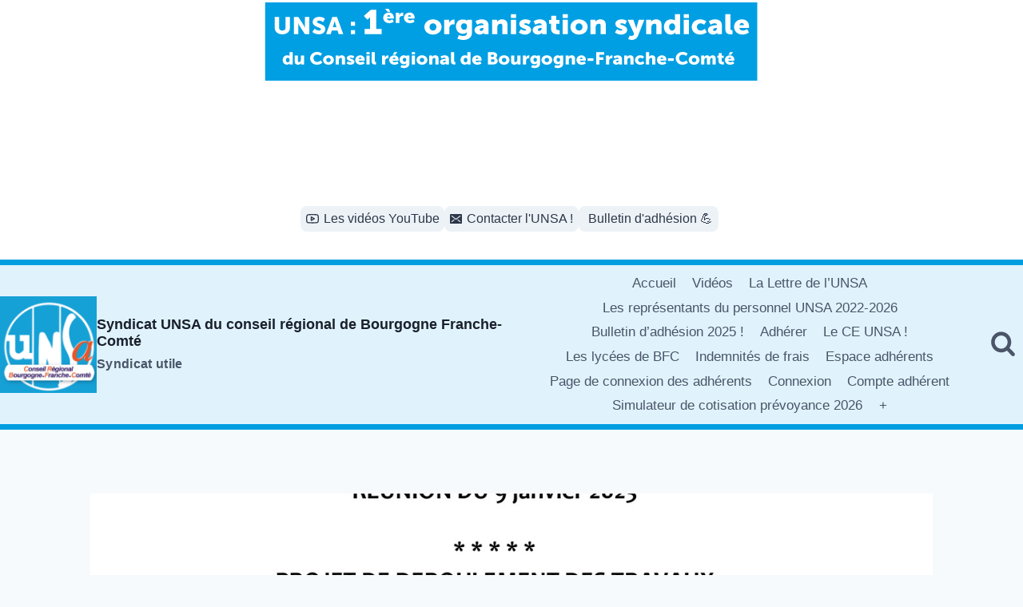

--- FILE ---
content_type: text/html; charset=UTF-8
request_url: https://unsa-crbfc.eu/ordre-du-jour-de-la-cds-du-9-janvier-2023-14h-a-dijon/
body_size: 22982
content:
<!doctype html>
<html lang="fr-FR" class="no-js" itemtype="https://schema.org/Blog" itemscope>
<head>
	<meta charset="UTF-8">
	<meta name="viewport" content="width=device-width, initial-scale=1, minimum-scale=1">
	<title>Ordre du jour de la CDS du 9 janvier 2023 (14h à Dijon) &#8211; Syndicat UNSA du conseil régional de Bourgogne Franche-Comté</title>
<meta name='robots' content='max-image-preview:large' />
<link rel='dns-prefetch' href='//www.googletagmanager.com' />
<link rel="alternate" type="application/rss+xml" title="Syndicat UNSA du conseil régional de Bourgogne Franche-Comté &raquo; Flux" href="https://unsa-crbfc.eu/feed/" />
<link rel="alternate" type="application/rss+xml" title="Syndicat UNSA du conseil régional de Bourgogne Franche-Comté &raquo; Flux des commentaires" href="https://unsa-crbfc.eu/comments/feed/" />
			<script>document.documentElement.classList.remove( 'no-js' );</script>
			<link rel="alternate" title="oEmbed (JSON)" type="application/json+oembed" href="https://unsa-crbfc.eu/wp-json/oembed/1.0/embed?url=https%3A%2F%2Funsa-crbfc.eu%2Fordre-du-jour-de-la-cds-du-9-janvier-2023-14h-a-dijon%2F" />
<link rel="alternate" title="oEmbed (XML)" type="text/xml+oembed" href="https://unsa-crbfc.eu/wp-json/oembed/1.0/embed?url=https%3A%2F%2Funsa-crbfc.eu%2Fordre-du-jour-de-la-cds-du-9-janvier-2023-14h-a-dijon%2F&#038;format=xml" />
<style id='wp-img-auto-sizes-contain-inline-css'>
img:is([sizes=auto i],[sizes^="auto," i]){contain-intrinsic-size:3000px 1500px}
/*# sourceURL=wp-img-auto-sizes-contain-inline-css */
</style>
<style id='wp-emoji-styles-inline-css'>

	img.wp-smiley, img.emoji {
		display: inline !important;
		border: none !important;
		box-shadow: none !important;
		height: 1em !important;
		width: 1em !important;
		margin: 0 0.07em !important;
		vertical-align: -0.1em !important;
		background: none !important;
		padding: 0 !important;
	}
/*# sourceURL=wp-emoji-styles-inline-css */
</style>
<link rel='stylesheet' id='wp-block-library-css' href='https://unsa-crbfc.eu/wp-includes/css/dist/block-library/style.min.css?ver=6.9' media='all' />
<style id='classic-theme-styles-inline-css'>
/*! This file is auto-generated */
.wp-block-button__link{color:#fff;background-color:#32373c;border-radius:9999px;box-shadow:none;text-decoration:none;padding:calc(.667em + 2px) calc(1.333em + 2px);font-size:1.125em}.wp-block-file__button{background:#32373c;color:#fff;text-decoration:none}
/*# sourceURL=/wp-includes/css/classic-themes.min.css */
</style>
<style id='global-styles-inline-css'>
:root{--wp--preset--aspect-ratio--square: 1;--wp--preset--aspect-ratio--4-3: 4/3;--wp--preset--aspect-ratio--3-4: 3/4;--wp--preset--aspect-ratio--3-2: 3/2;--wp--preset--aspect-ratio--2-3: 2/3;--wp--preset--aspect-ratio--16-9: 16/9;--wp--preset--aspect-ratio--9-16: 9/16;--wp--preset--color--black: #000000;--wp--preset--color--cyan-bluish-gray: #abb8c3;--wp--preset--color--white: #ffffff;--wp--preset--color--pale-pink: #f78da7;--wp--preset--color--vivid-red: #cf2e2e;--wp--preset--color--luminous-vivid-orange: #ff6900;--wp--preset--color--luminous-vivid-amber: #fcb900;--wp--preset--color--light-green-cyan: #7bdcb5;--wp--preset--color--vivid-green-cyan: #00d084;--wp--preset--color--pale-cyan-blue: #8ed1fc;--wp--preset--color--vivid-cyan-blue: #0693e3;--wp--preset--color--vivid-purple: #9b51e0;--wp--preset--color--theme-palette-1: var(--global-palette1);--wp--preset--color--theme-palette-2: var(--global-palette2);--wp--preset--color--theme-palette-3: var(--global-palette3);--wp--preset--color--theme-palette-4: var(--global-palette4);--wp--preset--color--theme-palette-5: var(--global-palette5);--wp--preset--color--theme-palette-6: var(--global-palette6);--wp--preset--color--theme-palette-7: var(--global-palette7);--wp--preset--color--theme-palette-8: var(--global-palette8);--wp--preset--color--theme-palette-9: var(--global-palette9);--wp--preset--color--theme-palette-10: var(--global-palette10);--wp--preset--color--theme-palette-11: var(--global-palette11);--wp--preset--color--theme-palette-12: var(--global-palette12);--wp--preset--color--theme-palette-13: var(--global-palette13);--wp--preset--color--theme-palette-14: var(--global-palette14);--wp--preset--color--theme-palette-15: var(--global-palette15);--wp--preset--gradient--vivid-cyan-blue-to-vivid-purple: linear-gradient(135deg,rgb(6,147,227) 0%,rgb(155,81,224) 100%);--wp--preset--gradient--light-green-cyan-to-vivid-green-cyan: linear-gradient(135deg,rgb(122,220,180) 0%,rgb(0,208,130) 100%);--wp--preset--gradient--luminous-vivid-amber-to-luminous-vivid-orange: linear-gradient(135deg,rgb(252,185,0) 0%,rgb(255,105,0) 100%);--wp--preset--gradient--luminous-vivid-orange-to-vivid-red: linear-gradient(135deg,rgb(255,105,0) 0%,rgb(207,46,46) 100%);--wp--preset--gradient--very-light-gray-to-cyan-bluish-gray: linear-gradient(135deg,rgb(238,238,238) 0%,rgb(169,184,195) 100%);--wp--preset--gradient--cool-to-warm-spectrum: linear-gradient(135deg,rgb(74,234,220) 0%,rgb(151,120,209) 20%,rgb(207,42,186) 40%,rgb(238,44,130) 60%,rgb(251,105,98) 80%,rgb(254,248,76) 100%);--wp--preset--gradient--blush-light-purple: linear-gradient(135deg,rgb(255,206,236) 0%,rgb(152,150,240) 100%);--wp--preset--gradient--blush-bordeaux: linear-gradient(135deg,rgb(254,205,165) 0%,rgb(254,45,45) 50%,rgb(107,0,62) 100%);--wp--preset--gradient--luminous-dusk: linear-gradient(135deg,rgb(255,203,112) 0%,rgb(199,81,192) 50%,rgb(65,88,208) 100%);--wp--preset--gradient--pale-ocean: linear-gradient(135deg,rgb(255,245,203) 0%,rgb(182,227,212) 50%,rgb(51,167,181) 100%);--wp--preset--gradient--electric-grass: linear-gradient(135deg,rgb(202,248,128) 0%,rgb(113,206,126) 100%);--wp--preset--gradient--midnight: linear-gradient(135deg,rgb(2,3,129) 0%,rgb(40,116,252) 100%);--wp--preset--font-size--small: var(--global-font-size-small);--wp--preset--font-size--medium: var(--global-font-size-medium);--wp--preset--font-size--large: var(--global-font-size-large);--wp--preset--font-size--x-large: 42px;--wp--preset--font-size--larger: var(--global-font-size-larger);--wp--preset--font-size--xxlarge: var(--global-font-size-xxlarge);--wp--preset--spacing--20: 0.44rem;--wp--preset--spacing--30: 0.67rem;--wp--preset--spacing--40: 1rem;--wp--preset--spacing--50: 1.5rem;--wp--preset--spacing--60: 2.25rem;--wp--preset--spacing--70: 3.38rem;--wp--preset--spacing--80: 5.06rem;--wp--preset--shadow--natural: 6px 6px 9px rgba(0, 0, 0, 0.2);--wp--preset--shadow--deep: 12px 12px 50px rgba(0, 0, 0, 0.4);--wp--preset--shadow--sharp: 6px 6px 0px rgba(0, 0, 0, 0.2);--wp--preset--shadow--outlined: 6px 6px 0px -3px rgb(255, 255, 255), 6px 6px rgb(0, 0, 0);--wp--preset--shadow--crisp: 6px 6px 0px rgb(0, 0, 0);}:where(.is-layout-flex){gap: 0.5em;}:where(.is-layout-grid){gap: 0.5em;}body .is-layout-flex{display: flex;}.is-layout-flex{flex-wrap: wrap;align-items: center;}.is-layout-flex > :is(*, div){margin: 0;}body .is-layout-grid{display: grid;}.is-layout-grid > :is(*, div){margin: 0;}:where(.wp-block-columns.is-layout-flex){gap: 2em;}:where(.wp-block-columns.is-layout-grid){gap: 2em;}:where(.wp-block-post-template.is-layout-flex){gap: 1.25em;}:where(.wp-block-post-template.is-layout-grid){gap: 1.25em;}.has-black-color{color: var(--wp--preset--color--black) !important;}.has-cyan-bluish-gray-color{color: var(--wp--preset--color--cyan-bluish-gray) !important;}.has-white-color{color: var(--wp--preset--color--white) !important;}.has-pale-pink-color{color: var(--wp--preset--color--pale-pink) !important;}.has-vivid-red-color{color: var(--wp--preset--color--vivid-red) !important;}.has-luminous-vivid-orange-color{color: var(--wp--preset--color--luminous-vivid-orange) !important;}.has-luminous-vivid-amber-color{color: var(--wp--preset--color--luminous-vivid-amber) !important;}.has-light-green-cyan-color{color: var(--wp--preset--color--light-green-cyan) !important;}.has-vivid-green-cyan-color{color: var(--wp--preset--color--vivid-green-cyan) !important;}.has-pale-cyan-blue-color{color: var(--wp--preset--color--pale-cyan-blue) !important;}.has-vivid-cyan-blue-color{color: var(--wp--preset--color--vivid-cyan-blue) !important;}.has-vivid-purple-color{color: var(--wp--preset--color--vivid-purple) !important;}.has-black-background-color{background-color: var(--wp--preset--color--black) !important;}.has-cyan-bluish-gray-background-color{background-color: var(--wp--preset--color--cyan-bluish-gray) !important;}.has-white-background-color{background-color: var(--wp--preset--color--white) !important;}.has-pale-pink-background-color{background-color: var(--wp--preset--color--pale-pink) !important;}.has-vivid-red-background-color{background-color: var(--wp--preset--color--vivid-red) !important;}.has-luminous-vivid-orange-background-color{background-color: var(--wp--preset--color--luminous-vivid-orange) !important;}.has-luminous-vivid-amber-background-color{background-color: var(--wp--preset--color--luminous-vivid-amber) !important;}.has-light-green-cyan-background-color{background-color: var(--wp--preset--color--light-green-cyan) !important;}.has-vivid-green-cyan-background-color{background-color: var(--wp--preset--color--vivid-green-cyan) !important;}.has-pale-cyan-blue-background-color{background-color: var(--wp--preset--color--pale-cyan-blue) !important;}.has-vivid-cyan-blue-background-color{background-color: var(--wp--preset--color--vivid-cyan-blue) !important;}.has-vivid-purple-background-color{background-color: var(--wp--preset--color--vivid-purple) !important;}.has-black-border-color{border-color: var(--wp--preset--color--black) !important;}.has-cyan-bluish-gray-border-color{border-color: var(--wp--preset--color--cyan-bluish-gray) !important;}.has-white-border-color{border-color: var(--wp--preset--color--white) !important;}.has-pale-pink-border-color{border-color: var(--wp--preset--color--pale-pink) !important;}.has-vivid-red-border-color{border-color: var(--wp--preset--color--vivid-red) !important;}.has-luminous-vivid-orange-border-color{border-color: var(--wp--preset--color--luminous-vivid-orange) !important;}.has-luminous-vivid-amber-border-color{border-color: var(--wp--preset--color--luminous-vivid-amber) !important;}.has-light-green-cyan-border-color{border-color: var(--wp--preset--color--light-green-cyan) !important;}.has-vivid-green-cyan-border-color{border-color: var(--wp--preset--color--vivid-green-cyan) !important;}.has-pale-cyan-blue-border-color{border-color: var(--wp--preset--color--pale-cyan-blue) !important;}.has-vivid-cyan-blue-border-color{border-color: var(--wp--preset--color--vivid-cyan-blue) !important;}.has-vivid-purple-border-color{border-color: var(--wp--preset--color--vivid-purple) !important;}.has-vivid-cyan-blue-to-vivid-purple-gradient-background{background: var(--wp--preset--gradient--vivid-cyan-blue-to-vivid-purple) !important;}.has-light-green-cyan-to-vivid-green-cyan-gradient-background{background: var(--wp--preset--gradient--light-green-cyan-to-vivid-green-cyan) !important;}.has-luminous-vivid-amber-to-luminous-vivid-orange-gradient-background{background: var(--wp--preset--gradient--luminous-vivid-amber-to-luminous-vivid-orange) !important;}.has-luminous-vivid-orange-to-vivid-red-gradient-background{background: var(--wp--preset--gradient--luminous-vivid-orange-to-vivid-red) !important;}.has-very-light-gray-to-cyan-bluish-gray-gradient-background{background: var(--wp--preset--gradient--very-light-gray-to-cyan-bluish-gray) !important;}.has-cool-to-warm-spectrum-gradient-background{background: var(--wp--preset--gradient--cool-to-warm-spectrum) !important;}.has-blush-light-purple-gradient-background{background: var(--wp--preset--gradient--blush-light-purple) !important;}.has-blush-bordeaux-gradient-background{background: var(--wp--preset--gradient--blush-bordeaux) !important;}.has-luminous-dusk-gradient-background{background: var(--wp--preset--gradient--luminous-dusk) !important;}.has-pale-ocean-gradient-background{background: var(--wp--preset--gradient--pale-ocean) !important;}.has-electric-grass-gradient-background{background: var(--wp--preset--gradient--electric-grass) !important;}.has-midnight-gradient-background{background: var(--wp--preset--gradient--midnight) !important;}.has-small-font-size{font-size: var(--wp--preset--font-size--small) !important;}.has-medium-font-size{font-size: var(--wp--preset--font-size--medium) !important;}.has-large-font-size{font-size: var(--wp--preset--font-size--large) !important;}.has-x-large-font-size{font-size: var(--wp--preset--font-size--x-large) !important;}
:where(.wp-block-post-template.is-layout-flex){gap: 1.25em;}:where(.wp-block-post-template.is-layout-grid){gap: 1.25em;}
:where(.wp-block-term-template.is-layout-flex){gap: 1.25em;}:where(.wp-block-term-template.is-layout-grid){gap: 1.25em;}
:where(.wp-block-columns.is-layout-flex){gap: 2em;}:where(.wp-block-columns.is-layout-grid){gap: 2em;}
:root :where(.wp-block-pullquote){font-size: 1.5em;line-height: 1.6;}
/*# sourceURL=global-styles-inline-css */
</style>
<link rel='stylesheet' id='email-subscribers-css' href='https://unsa-crbfc.eu/wp-content/plugins/email-subscribers/lite/public/css/email-subscribers-public.css?ver=5.9.11' media='all' />
<link rel='stylesheet' id='kadence-global-css' href='https://unsa-crbfc.eu/wp-content/themes/kadence/assets/css/global.min.css?ver=1.4.2' media='all' />
<style id='kadence-global-inline-css'>
/* Kadence Base CSS */
:root{--global-palette1:#2B6CB0;--global-palette2:#215387;--global-palette3:#1A202C;--global-palette4:#2D3748;--global-palette5:#4A5568;--global-palette6:#718096;--global-palette7:#EDF2F7;--global-palette8:#F7FAFC;--global-palette9:#ffffff;--global-palette10:oklch(from var(--global-palette1) calc(l + 0.10 * (1 - l)) calc(c * 1.00) calc(h + 180) / 100%);--global-palette11:#13612e;--global-palette12:#1159af;--global-palette13:#b82105;--global-palette14:#f7630c;--global-palette15:#f5a524;--global-palette9rgb:255, 255, 255;--global-palette-highlight:var(--global-palette1);--global-palette-highlight-alt:var(--global-palette2);--global-palette-highlight-alt2:var(--global-palette9);--global-palette-btn-bg:var(--global-palette1);--global-palette-btn-bg-hover:var(--global-palette2);--global-palette-btn:var(--global-palette9);--global-palette-btn-hover:var(--global-palette9);--global-palette-btn-sec-bg:var(--global-palette7);--global-palette-btn-sec-bg-hover:var(--global-palette2);--global-palette-btn-sec:var(--global-palette3);--global-palette-btn-sec-hover:var(--global-palette9);--global-body-font-family:-apple-system,BlinkMacSystemFont,"Segoe UI",Roboto,Oxygen-Sans,Ubuntu,Cantarell,"Helvetica Neue",sans-serif, "Apple Color Emoji", "Segoe UI Emoji", "Segoe UI Symbol";--global-heading-font-family:inherit;--global-primary-nav-font-family:inherit;--global-fallback-font:sans-serif;--global-display-fallback-font:sans-serif;--global-content-width:1290px;--global-content-wide-width:calc(1290px + 230px);--global-content-narrow-width:842px;--global-content-edge-padding:1.5rem;--global-content-boxed-padding:2rem;--global-calc-content-width:calc(1290px - var(--global-content-edge-padding) - var(--global-content-edge-padding) );--wp--style--global--content-size:var(--global-calc-content-width);}.wp-site-blocks{--global-vw:calc( 100vw - ( 0.5 * var(--scrollbar-offset)));}:root body.kadence-elementor-colors{--e-global-color-kadence1:var(--global-palette1);--e-global-color-kadence2:var(--global-palette2);--e-global-color-kadence3:var(--global-palette3);--e-global-color-kadence4:var(--global-palette4);--e-global-color-kadence5:var(--global-palette5);--e-global-color-kadence6:var(--global-palette6);--e-global-color-kadence7:var(--global-palette7);--e-global-color-kadence8:var(--global-palette8);--e-global-color-kadence9:var(--global-palette9);--e-global-color-kadence10:var(--global-palette10);--e-global-color-kadence11:var(--global-palette11);--e-global-color-kadence12:var(--global-palette12);--e-global-color-kadence13:var(--global-palette13);--e-global-color-kadence14:var(--global-palette14);--e-global-color-kadence15:var(--global-palette15);}body{background:var(--global-palette8);}body, input, select, optgroup, textarea{font-weight:400;font-size:17px;line-height:1.6;font-family:var(--global-body-font-family);color:var(--global-palette4);}.content-bg, body.content-style-unboxed .site{background:var(--global-palette9);}h1,h2,h3,h4,h5,h6{font-family:var(--global-heading-font-family);}h1{font-weight:700;font-size:32px;line-height:1.5;color:var(--global-palette3);}h2{font-weight:700;font-size:28px;line-height:1.5;color:var(--global-palette3);}h3{font-weight:700;font-size:24px;line-height:1.5;color:var(--global-palette3);}h4{font-weight:700;font-size:22px;line-height:1.5;color:var(--global-palette4);}h5{font-weight:700;font-size:20px;line-height:1.5;color:var(--global-palette4);}h6{font-weight:700;font-size:18px;line-height:1.5;color:var(--global-palette5);}.entry-hero .kadence-breadcrumbs{max-width:1290px;}.site-container, .site-header-row-layout-contained, .site-footer-row-layout-contained, .entry-hero-layout-contained, .comments-area, .alignfull > .wp-block-cover__inner-container, .alignwide > .wp-block-cover__inner-container{max-width:var(--global-content-width);}.content-width-narrow .content-container.site-container, .content-width-narrow .hero-container.site-container{max-width:var(--global-content-narrow-width);}@media all and (min-width: 1520px){.wp-site-blocks .content-container  .alignwide{margin-left:-115px;margin-right:-115px;width:unset;max-width:unset;}}@media all and (min-width: 1102px){.content-width-narrow .wp-site-blocks .content-container .alignwide{margin-left:-130px;margin-right:-130px;width:unset;max-width:unset;}}.content-style-boxed .wp-site-blocks .entry-content .alignwide{margin-left:calc( -1 * var( --global-content-boxed-padding ) );margin-right:calc( -1 * var( --global-content-boxed-padding ) );}.content-area{margin-top:5rem;margin-bottom:5rem;}@media all and (max-width: 1024px){.content-area{margin-top:3rem;margin-bottom:3rem;}}@media all and (max-width: 767px){.content-area{margin-top:2rem;margin-bottom:2rem;}}@media all and (max-width: 1024px){:root{--global-content-boxed-padding:2rem;}}@media all and (max-width: 767px){:root{--global-content-boxed-padding:1.5rem;}}.entry-content-wrap{padding:2rem;}@media all and (max-width: 1024px){.entry-content-wrap{padding:2rem;}}@media all and (max-width: 767px){.entry-content-wrap{padding:1.5rem;}}.entry.single-entry{box-shadow:0px 15px 15px -10px rgba(0,0,0,0.05);}.entry.loop-entry{box-shadow:0px 15px 15px -10px rgba(0,0,0,0.05);}.loop-entry .entry-content-wrap{padding:2rem;}@media all and (max-width: 1024px){.loop-entry .entry-content-wrap{padding:2rem;}}@media all and (max-width: 767px){.loop-entry .entry-content-wrap{padding:1.5rem;}}.has-sidebar:not(.has-left-sidebar) .content-container{grid-template-columns:1fr 33%;}.has-sidebar.has-left-sidebar .content-container{grid-template-columns:33% 1fr;}button, .button, .wp-block-button__link, input[type="button"], input[type="reset"], input[type="submit"], .fl-button, .elementor-button-wrapper .elementor-button, .wc-block-components-checkout-place-order-button, .wc-block-cart__submit{box-shadow:0px 0px 0px -7px rgba(0,0,0,0);}button:hover, button:focus, button:active, .button:hover, .button:focus, .button:active, .wp-block-button__link:hover, .wp-block-button__link:focus, .wp-block-button__link:active, input[type="button"]:hover, input[type="button"]:focus, input[type="button"]:active, input[type="reset"]:hover, input[type="reset"]:focus, input[type="reset"]:active, input[type="submit"]:hover, input[type="submit"]:focus, input[type="submit"]:active, .elementor-button-wrapper .elementor-button:hover, .elementor-button-wrapper .elementor-button:focus, .elementor-button-wrapper .elementor-button:active, .wc-block-cart__submit:hover{box-shadow:0px 15px 25px -7px rgba(0,0,0,0.1);}.kb-button.kb-btn-global-outline.kb-btn-global-inherit{padding-top:calc(px - 2px);padding-right:calc(px - 2px);padding-bottom:calc(px - 2px);padding-left:calc(px - 2px);}@media all and (min-width: 1025px){.transparent-header .entry-hero .entry-hero-container-inner{padding-top:calc(0px + 25px + 162px);}}@media all and (max-width: 1024px){.mobile-transparent-header .entry-hero .entry-hero-container-inner{padding-top:25px;}}@media all and (max-width: 767px){.mobile-transparent-header .entry-hero .entry-hero-container-inner{padding-top:25px;}}#kt-scroll-up-reader, #kt-scroll-up{border-radius:0px 0px 0px 0px;bottom:30px;font-size:1.2em;padding:0.4em 0.4em 0.4em 0.4em;}#kt-scroll-up-reader.scroll-up-side-right, #kt-scroll-up.scroll-up-side-right{right:30px;}#kt-scroll-up-reader.scroll-up-side-left, #kt-scroll-up.scroll-up-side-left{left:30px;}.entry-hero.post-hero-section .entry-header{min-height:200px;}
/* Kadence Header CSS */
@media all and (max-width: 1024px){.mobile-transparent-header #masthead{position:absolute;left:0px;right:0px;z-index:100;}.kadence-scrollbar-fixer.mobile-transparent-header #masthead{right:var(--scrollbar-offset,0);}.mobile-transparent-header #masthead, .mobile-transparent-header .site-top-header-wrap .site-header-row-container-inner, .mobile-transparent-header .site-main-header-wrap .site-header-row-container-inner, .mobile-transparent-header .site-bottom-header-wrap .site-header-row-container-inner{background:transparent;}.site-header-row-tablet-layout-fullwidth, .site-header-row-tablet-layout-standard{padding:0px;}}@media all and (min-width: 1025px){.transparent-header #masthead{position:absolute;left:0px;right:0px;z-index:100;}.transparent-header.kadence-scrollbar-fixer #masthead{right:var(--scrollbar-offset,0);}.transparent-header #masthead, .transparent-header .site-top-header-wrap .site-header-row-container-inner, .transparent-header .site-main-header-wrap .site-header-row-container-inner, .transparent-header .site-bottom-header-wrap .site-header-row-container-inner{background:transparent;}}.site-branding a.brand img{max-width:121px;}.site-branding a.brand img.svg-logo-image{width:121px;}.site-branding{padding:7px 0px 7px 0px;}.site-branding .site-title{font-style:normal;font-weight:900;font-size:18px;line-height:1.2;color:var(--global-palette3);}.site-branding .site-description{font-style:normal;font-weight:800;font-size:16px;line-height:1.4;letter-spacing:0.02em;color:var(--global-palette5);}#masthead, #masthead .kadence-sticky-header.item-is-fixed:not(.item-at-start):not(.site-header-row-container):not(.site-main-header-wrap), #masthead .kadence-sticky-header.item-is-fixed:not(.item-at-start) > .site-header-row-container-inner{background:#ffffff;}.site-main-header-wrap .site-header-row-container-inner{background:rgba(0,0,0,0);}.site-main-header-inner-wrap{min-height:25px;}.site-main-header-wrap .site-header-row-container-inner>.site-container{padding:10px 5px 35px 0px;}.site-top-header-inner-wrap{min-height:0px;}.site-bottom-header-wrap .site-header-row-container-inner{background:rgba(0,158,224,0.12);border-top:7px solid #009ee0;border-bottom:7px solid #009ee0;}.site-bottom-header-inner-wrap{min-height:162px;}.site-bottom-header-wrap .site-header-row-container-inner>.site-container{padding:7px 0px 8px 0px;}.header-navigation[class*="header-navigation-style-underline"] .header-menu-container.primary-menu-container>ul>li>a:after{width:calc( 100% - 1.2em);}.main-navigation .primary-menu-container > ul > li.menu-item > a{padding-left:calc(1.2em / 2);padding-right:calc(1.2em / 2);padding-top:0.11em;padding-bottom:0.11em;color:var(--global-palette5);}.main-navigation .primary-menu-container > ul > li.menu-item .dropdown-nav-special-toggle{right:calc(1.2em / 2);}.main-navigation .primary-menu-container > ul > li.menu-item > a:hover{color:var(--global-palette-highlight);}.main-navigation .primary-menu-container > ul > li.menu-item.current-menu-item > a{color:var(--global-palette3);}.header-navigation .header-menu-container ul ul.sub-menu, .header-navigation .header-menu-container ul ul.submenu{background:var(--global-palette3);box-shadow:0px 2px 13px 0px rgba(0,0,0,0.1);}.header-navigation .header-menu-container ul ul li.menu-item, .header-menu-container ul.menu > li.kadence-menu-mega-enabled > ul > li.menu-item > a{border-bottom:1px solid rgba(255,255,255,0.1);border-radius:0px 0px 0px 0px;}.header-navigation .header-menu-container ul ul li.menu-item > a{width:200px;padding-top:1em;padding-bottom:1em;color:var(--global-palette8);font-size:12px;}.header-navigation .header-menu-container ul ul li.menu-item > a:hover{color:var(--global-palette9);background:var(--global-palette4);border-radius:0px 0px 0px 0px;}.header-navigation .header-menu-container ul ul li.menu-item.current-menu-item > a{color:var(--global-palette9);background:var(--global-palette4);border-radius:0px 0px 0px 0px;}.mobile-toggle-open-container .menu-toggle-open, .mobile-toggle-open-container .menu-toggle-open:focus{color:var(--global-palette5);padding:0.4em 0.6em 0.4em 0.6em;font-size:14px;}.mobile-toggle-open-container .menu-toggle-open.menu-toggle-style-bordered{border:1px solid currentColor;}.mobile-toggle-open-container .menu-toggle-open .menu-toggle-icon{font-size:20px;}.mobile-toggle-open-container .menu-toggle-open:hover, .mobile-toggle-open-container .menu-toggle-open:focus-visible{color:var(--global-palette-highlight);}.mobile-navigation ul li{font-size:14px;}.mobile-navigation ul li a{padding-top:1em;padding-bottom:1em;}.mobile-navigation ul li > a, .mobile-navigation ul li.menu-item-has-children > .drawer-nav-drop-wrap{color:var(--global-palette8);}.mobile-navigation ul li.current-menu-item > a, .mobile-navigation ul li.current-menu-item.menu-item-has-children > .drawer-nav-drop-wrap{color:var(--global-palette-highlight);}.mobile-navigation ul li.menu-item-has-children .drawer-nav-drop-wrap, .mobile-navigation ul li:not(.menu-item-has-children) a{border-bottom:1px solid rgba(255,255,255,0.1);}.mobile-navigation:not(.drawer-navigation-parent-toggle-true) ul li.menu-item-has-children .drawer-nav-drop-wrap button{border-left:1px solid rgba(255,255,255,0.1);}#mobile-drawer .drawer-header .drawer-toggle{padding:0.6em 0.15em 0.6em 0.15em;font-size:24px;}.header-social-wrap{margin:120px 0px 0px 0px;}.header-social-wrap .header-social-inner-wrap{font-size:0.94em;gap:0.78em;}.header-social-wrap .header-social-inner-wrap .social-button{border:2px none transparent;border-radius:8px;}.search-toggle-open-container .search-toggle-open{color:var(--global-palette5);}.search-toggle-open-container .search-toggle-open.search-toggle-style-bordered{border:1px solid currentColor;}.search-toggle-open-container .search-toggle-open .search-toggle-icon{font-size:1.8em;}.search-toggle-open-container .search-toggle-open:hover, .search-toggle-open-container .search-toggle-open:focus{color:var(--global-palette-highlight);}#search-drawer .drawer-inner{background:rgba(9, 12, 16, 0.97);}
/* Kadence Footer CSS */
.site-bottom-footer-inner-wrap{padding-top:30px;padding-bottom:30px;grid-column-gap:30px;}.site-bottom-footer-inner-wrap .widget{margin-bottom:30px;}.site-bottom-footer-inner-wrap .site-footer-section:not(:last-child):after{right:calc(-30px / 2);}
/*# sourceURL=kadence-global-inline-css */
</style>
<link rel='stylesheet' id='kadence-header-css' href='https://unsa-crbfc.eu/wp-content/themes/kadence/assets/css/header.min.css?ver=1.4.2' media='all' />
<link rel='stylesheet' id='kadence-content-css' href='https://unsa-crbfc.eu/wp-content/themes/kadence/assets/css/content.min.css?ver=1.4.2' media='all' />
<link rel='stylesheet' id='kadence-related-posts-css' href='https://unsa-crbfc.eu/wp-content/themes/kadence/assets/css/related-posts.min.css?ver=1.4.2' media='all' />
<link rel='stylesheet' id='kad-splide-css' href='https://unsa-crbfc.eu/wp-content/themes/kadence/assets/css/kadence-splide.min.css?ver=1.4.2' media='all' />
<link rel='stylesheet' id='kadence-footer-css' href='https://unsa-crbfc.eu/wp-content/themes/kadence/assets/css/footer.min.css?ver=1.4.2' media='all' />
<script src="https://unsa-crbfc.eu/wp-includes/js/jquery/jquery.min.js?ver=3.7.1" id="jquery-core-js"></script>
<script src="https://unsa-crbfc.eu/wp-includes/js/jquery/jquery-migrate.min.js?ver=3.4.1" id="jquery-migrate-js"></script>

<!-- Extrait de code de la balise Google (gtag.js) ajouté par Site Kit -->
<!-- Extrait Google Analytics ajouté par Site Kit -->
<script src="https://www.googletagmanager.com/gtag/js?id=GT-PHWHQ99" id="google_gtagjs-js" async></script>
<script id="google_gtagjs-js-after">
window.dataLayer = window.dataLayer || [];function gtag(){dataLayer.push(arguments);}
gtag("set","linker",{"domains":["unsa-crbfc.eu"]});
gtag("js", new Date());
gtag("set", "developer_id.dZTNiMT", true);
gtag("config", "GT-PHWHQ99");
 window._googlesitekit = window._googlesitekit || {}; window._googlesitekit.throttledEvents = []; window._googlesitekit.gtagEvent = (name, data) => { var key = JSON.stringify( { name, data } ); if ( !! window._googlesitekit.throttledEvents[ key ] ) { return; } window._googlesitekit.throttledEvents[ key ] = true; setTimeout( () => { delete window._googlesitekit.throttledEvents[ key ]; }, 5 ); gtag( "event", name, { ...data, event_source: "site-kit" } ); }; 
//# sourceURL=google_gtagjs-js-after
</script>
<link rel="https://api.w.org/" href="https://unsa-crbfc.eu/wp-json/" /><link rel="alternate" title="JSON" type="application/json" href="https://unsa-crbfc.eu/wp-json/wp/v2/posts/767180" /><link rel="EditURI" type="application/rsd+xml" title="RSD" href="https://unsa-crbfc.eu/xmlrpc.php?rsd" />
<meta name="generator" content="WordPress 6.9" />
<link rel="canonical" href="https://unsa-crbfc.eu/ordre-du-jour-de-la-cds-du-9-janvier-2023-14h-a-dijon/" />
<link rel='shortlink' href='https://unsa-crbfc.eu/?p=767180' />
<meta name="generator" content="Site Kit by Google 1.167.0" /><meta name="generator" content="Elementor 3.33.3; features: additional_custom_breakpoints; settings: css_print_method-external, google_font-enabled, font_display-auto">
			<style>
				.e-con.e-parent:nth-of-type(n+4):not(.e-lazyloaded):not(.e-no-lazyload),
				.e-con.e-parent:nth-of-type(n+4):not(.e-lazyloaded):not(.e-no-lazyload) * {
					background-image: none !important;
				}
				@media screen and (max-height: 1024px) {
					.e-con.e-parent:nth-of-type(n+3):not(.e-lazyloaded):not(.e-no-lazyload),
					.e-con.e-parent:nth-of-type(n+3):not(.e-lazyloaded):not(.e-no-lazyload) * {
						background-image: none !important;
					}
				}
				@media screen and (max-height: 640px) {
					.e-con.e-parent:nth-of-type(n+2):not(.e-lazyloaded):not(.e-no-lazyload),
					.e-con.e-parent:nth-of-type(n+2):not(.e-lazyloaded):not(.e-no-lazyload) * {
						background-image: none !important;
					}
				}
			</style>
			<link rel="icon" href="https://unsa-crbfc.eu/wp-content/uploads/2020/04/cropped-LOGO-180-180-01-e1588175675497-3-32x32.png" sizes="32x32" />
<link rel="icon" href="https://unsa-crbfc.eu/wp-content/uploads/2020/04/cropped-LOGO-180-180-01-e1588175675497-3-192x192.png" sizes="192x192" />
<link rel="apple-touch-icon" href="https://unsa-crbfc.eu/wp-content/uploads/2020/04/cropped-LOGO-180-180-01-e1588175675497-3-180x180.png" />
<meta name="msapplication-TileImage" content="https://unsa-crbfc.eu/wp-content/uploads/2020/04/cropped-LOGO-180-180-01-e1588175675497-3-270x270.png" />
		<style id="wp-custom-css">
			/* Amélioration visuelle des titres de la liste d'articles */
.wp-block-latest-posts__post-title {
  display: block;
  font-family: "Open Sans", "Roboto", sans-serif;
  font-weight: 700;
  font-size: 1.2rem;
  line-height: 1.3;
  color: #005fa3; /* Bleu UNSA */
  text-decoration: none;
  transition: color 0.2s ease, transform 0.2s ease;
  margin-bottom: 6px;
}

.wp-block-latest-posts__post-title:hover {
  color: #0088cc; /* Bleu plus clair au survol */
  transform: translateX(3px);
}

/* Pour bien espacer chaque article */
.wp-block-latest-posts__list li {
  margin-bottom: 18px;
  padding-bottom: 10px;
  border-bottom: 1px solid #e5e5e5;
}
		</style>
		</head>

<body class="wp-singular post-template-default single single-post postid-767180 single-format-standard wp-custom-logo wp-embed-responsive wp-theme-kadence wp-child-theme-kadence-child footer-on-bottom hide-focus-outline link-style-standard content-title-style-normal content-width-narrow content-style-boxed content-vertical-padding-show non-transparent-header mobile-non-transparent-header kadence-elementor-colors elementor-default elementor-kit-764554">
<div id="wrapper" class="site wp-site-blocks">
			<a class="skip-link screen-reader-text scroll-ignore" href="#main">Aller au contenu</a>
		<header id="masthead" class="site-header" role="banner" itemtype="https://schema.org/WPHeader" itemscope>
	<div id="main-header" class="site-header-wrap">
		<div class="site-header-inner-wrap">
			<div class="site-header-upper-wrap">
				<div class="site-header-upper-inner-wrap">
					<div class="site-top-header-wrap site-header-row-container site-header-focus-item site-header-row-layout-standard" data-section="kadence_customizer_header_top">
	<div class="site-header-row-container-inner">
				<div class="site-container">
			<div class="site-top-header-inner-wrap site-header-row site-header-row-only-center-column site-header-row-center-column">
													<div class="site-header-top-section-center site-header-section site-header-section-center">
						<div class="site-header-item site-header-focus-item" data-section="kadence_customizer_header_html">
	<div class="header-html inner-link-style-normal"><div class="header-html-inner"><p><a href="https://unsa-crbfc.eu/wp-content/uploads/2022/12/UNSA-1er.jpg"><img fetchpriority="high" class="alignnone size-full wp-image-767112" src="https://unsa-crbfc.eu/wp-content/uploads/2022/12/UNSA-1er.jpg" alt="" width="636" height="120" /></a></p>
</div></div></div><!-- data-section="header_html" -->
					</div>
											</div>
		</div>
	</div>
</div>
<div class="site-main-header-wrap site-header-row-container site-header-focus-item site-header-row-layout-fullwidth" data-section="kadence_customizer_header_main">
	<div class="site-header-row-container-inner">
				<div class="site-container">
			<div class="site-main-header-inner-wrap site-header-row site-header-row-only-center-column site-header-row-center-column">
													<div class="site-header-main-section-center site-header-section site-header-section-center">
						<div class="site-header-item site-header-focus-item" data-section="kadence_customizer_header_social">
	<div class="header-social-wrap"><div class="header-social-inner-wrap element-social-inner-wrap social-show-label-true social-style-filled"><a href="https://www.youtube.com/channel/UC8-8v72d5L1H9yiFVL4NU2Q" target="_blank" rel="noopener noreferrer"  class="social-button header-social-item social-link-youtube"><span class="kadence-svg-iconset"><svg class="kadence-svg-icon kadence-youtube-alt-svg" fill="currentColor" version="1.1" xmlns="http://www.w3.org/2000/svg" width="24" height="24" viewBox="0 0 24 24"><title>YouTube</title><path d="M21.563 6.637c0.287 1.529 0.448 3.295 0.437 5.125 0.019 1.528-0.123 3.267-0.437 5.021-0.057 0.208-0.15 0.403-0.272 0.575-0.227 0.321-0.558 0.565-0.949 0.675-0.604 0.161-2.156 0.275-3.877 0.341-2.23 0.086-4.465 0.086-4.465 0.086s-2.235 0-4.465-0.085c-1.721-0.066-3.273-0.179-3.866-0.338-0.205-0.057-0.396-0.149-0.566-0.268-0.311-0.22-0.55-0.536-0.67-0.923-0.285-1.526-0.444-3.286-0.433-5.11-0.021-1.54 0.121-3.292 0.437-5.060 0.057-0.208 0.15-0.403 0.272-0.575 0.227-0.321 0.558-0.565 0.949-0.675 0.604-0.161 2.156-0.275 3.877-0.341 2.23-0.085 4.465-0.085 4.465-0.085s2.235 0 4.466 0.078c1.719 0.060 3.282 0.163 3.856 0.303 0.219 0.063 0.421 0.165 0.598 0.299 0.307 0.232 0.538 0.561 0.643 0.958zM23.51 6.177c-0.217-0.866-0.718-1.59-1.383-2.093-0.373-0.282-0.796-0.494-1.249-0.625-0.898-0.22-2.696-0.323-4.342-0.38-2.267-0.079-4.536-0.079-4.536-0.079s-2.272 0-4.541 0.087c-1.642 0.063-3.45 0.175-4.317 0.407-0.874 0.247-1.581 0.77-2.064 1.45-0.27 0.381-0.469 0.811-0.587 1.268-0.006 0.024-0.011 0.049-0.015 0.071-0.343 1.898-0.499 3.793-0.476 5.481-0.012 1.924 0.161 3.831 0.477 5.502 0.006 0.031 0.013 0.062 0.021 0.088 0.245 0.86 0.77 1.567 1.451 2.048 0.357 0.252 0.757 0.443 1.182 0.561 0.879 0.235 2.686 0.347 4.328 0.41 2.269 0.087 4.541 0.087 4.541 0.087s2.272 0 4.541-0.087c1.642-0.063 3.449-0.175 4.317-0.407 0.873-0.247 1.581-0.77 2.063-1.45 0.27-0.381 0.47-0.811 0.587-1.267 0.006-0.025 0.012-0.050 0.015-0.071 0.34-1.884 0.496-3.765 0.476-5.44 0.012-1.925-0.161-3.833-0.477-5.504-0.004-0.020-0.008-0.040-0.012-0.057zM10.75 13.301v-3.102l2.727 1.551zM10.244 15.889l5.75-3.27c0.48-0.273 0.648-0.884 0.375-1.364-0.093-0.164-0.226-0.292-0.375-0.375l-5.75-3.27c-0.48-0.273-1.091-0.105-1.364 0.375-0.090 0.158-0.132 0.33-0.131 0.494v6.54c0 0.552 0.448 1 1 1 0.182 0 0.352-0.049 0.494-0.131z"></path>
				</svg></span><span class="social-label">Les vidéos YouTube </span></a><a href="mailto:contact@unsa-crbfc.eu" class="social-button header-social-item social-link-email"><span class="kadence-svg-iconset"><svg class="kadence-svg-icon kadence-email-svg" fill="currentColor" version="1.1" xmlns="http://www.w3.org/2000/svg" width="16" height="16" viewBox="0 0 16 16"><title>E-mail</title><path d="M15 2h-14c-0.55 0-1 0.45-1 1v10c0 0.55 0.45 1 1 1h14c0.55 0 1-0.45 1-1v-10c0-0.55-0.45-1-1-1zM5.831 9.773l-3 2.182c-0.1 0.073-0.216 0.108-0.33 0.108-0.174 0-0.345-0.080-0.455-0.232-0.183-0.251-0.127-0.603 0.124-0.786l3-2.182c0.251-0.183 0.603-0.127 0.786 0.124s0.127 0.603-0.124 0.786zM13.955 11.831c-0.11 0.151-0.282 0.232-0.455 0.232-0.115 0-0.23-0.035-0.33-0.108l-3-2.182c-0.251-0.183-0.307-0.534-0.124-0.786s0.535-0.307 0.786-0.124l3 2.182c0.251 0.183 0.307 0.535 0.124 0.786zM13.831 4.955l-5.5 4c-0.099 0.072-0.215 0.108-0.331 0.108s-0.232-0.036-0.331-0.108l-5.5-4c-0.251-0.183-0.307-0.534-0.124-0.786s0.535-0.307 0.786-0.124l5.169 3.759 5.169-3.759c0.251-0.183 0.603-0.127 0.786 0.124s0.127 0.603-0.124 0.786z"></path>
				</svg></span><span class="social-label">Contacter l&#039;UNSA !</span></a><a href="https://unsa-crbfc.eu/wp-content/uploads/2023/12/Bulletin-dadhesion-UNSA-prelevement.pdf" target="_blank" rel="noopener noreferrer"  class="social-button header-social-item social-link-custom2"><span class="kadence-svg-iconset"></span><span class="social-label">Bulletin d&#039;adhésion 💪</span></a></div></div></div><!-- data-section="header_social" -->
					</div>
											</div>
		</div>
	</div>
</div>
				</div>
			</div>
			<div class="site-bottom-header-wrap site-header-row-container site-header-focus-item site-header-row-layout-standard" data-section="kadence_customizer_header_bottom">
	<div class="site-header-row-container-inner">
				<div class="site-container">
			<div class="site-bottom-header-inner-wrap site-header-row site-header-row-has-sides site-header-row-no-center">
									<div class="site-header-bottom-section-left site-header-section site-header-section-left">
						<div class="site-header-item site-header-focus-item" data-section="title_tagline">
	<div class="site-branding branding-layout-standard"><a class="brand has-logo-image" href="https://unsa-crbfc.eu/" rel="home"><img width="512" height="512" src="https://unsa-crbfc.eu/wp-content/uploads/2020/04/cropped-cropped-LOGO-180-180-01-e1588175675497-3.png" class="custom-logo" alt="Syndicat UNSA du conseil régional de Bourgogne Franche-Comté" decoding="async" srcset="https://unsa-crbfc.eu/wp-content/uploads/2020/04/cropped-cropped-LOGO-180-180-01-e1588175675497-3.png 512w, https://unsa-crbfc.eu/wp-content/uploads/2020/04/cropped-cropped-LOGO-180-180-01-e1588175675497-3-300x300.png 300w, https://unsa-crbfc.eu/wp-content/uploads/2020/04/cropped-cropped-LOGO-180-180-01-e1588175675497-3-150x150.png 150w, https://unsa-crbfc.eu/wp-content/uploads/2020/04/cropped-cropped-LOGO-180-180-01-e1588175675497-3-100x100.png 100w" sizes="(max-width: 512px) 100vw, 512px" /><div class="site-title-wrap"><p class="site-title">Syndicat UNSA du conseil régional de Bourgogne Franche-Comté</p><p class="site-description">Syndicat utile</p></div></a></div></div><!-- data-section="title_tagline" -->
					</div>
																	<div class="site-header-bottom-section-right site-header-section site-header-section-right">
						<div class="site-header-item site-header-focus-item site-header-item-main-navigation header-navigation-layout-stretch-false header-navigation-layout-fill-stretch-false" data-section="kadence_customizer_primary_navigation">
		<nav id="site-navigation" class="main-navigation header-navigation hover-to-open nav--toggle-sub header-navigation-style-standard header-navigation-dropdown-animation-none" role="navigation" aria-label="Principal">
			<div class="primary-menu-container header-menu-container">
	<ul id="primary-menu" class="menu"><li id="menu-item-764478" class="menu-item menu-item-type-custom menu-item-object-custom menu-item-764478"><a href="http://www.unsa-crbfc.eu">Accueil</a></li>
<li id="menu-item-765468" class="menu-item menu-item-type-custom menu-item-object-custom menu-item-765468"><a href="https://www.youtube.com/channel/UC8-8v72d5L1H9yiFVL4NU2Q">Vidéos</a></li>
<li id="menu-item-766331" class="menu-item menu-item-type-post_type menu-item-object-page menu-item-766331"><a href="https://unsa-crbfc.eu/la-lettre-de-lunsa/">La Lettre de l’UNSA</a></li>
<li id="menu-item-767175" class="menu-item menu-item-type-post_type menu-item-object-page menu-item-767175"><a href="https://unsa-crbfc.eu/les-representants-du-personnel-unsa-2022-2026/">Les représentants du personnel UNSA 2022-2026</a></li>
<li id="menu-item-766879" class="menu-item menu-item-type-custom menu-item-object-custom menu-item-766879"><a href="https://unsa-crbfc.eu/wp-content/uploads/2023/12/Bulletin-dadhesion-UNSA-prelevement.pdf">Bulletin d&rsquo;adhésion 2025 !</a></li>
<li id="menu-item-765492" class="menu-item menu-item-type-post_type menu-item-object-page menu-item-765492"><a href="https://unsa-crbfc.eu/adherer-a-lunsa-2/">Adhérer</a></li>
<li id="menu-item-766502" class="menu-item menu-item-type-custom menu-item-object-custom menu-item-766502"><a href="http://unsa-crbfc-ce.fr/">Le CE UNSA !</a></li>
<li id="menu-item-768061" class="menu-item menu-item-type-post_type menu-item-object-page menu-item-768061"><a href="https://unsa-crbfc.eu/les-lycees-de-bfc/">Les lycées de BFC</a></li>
<li id="menu-item-768151" class="menu-item menu-item-type-post_type menu-item-object-page menu-item-768151"><a href="https://unsa-crbfc.eu/remboursement-deplacements-repas-et-indemnites-kilometriques/">Indemnités de frais</a></li>
<li id="menu-item-766099" class="menu-item menu-item-type-custom menu-item-object-custom menu-item-766099"><a href="https://unsa-crbfc.eu/formations">Espace adhérents</a></li>
<li id="menu-item-768187" class="menu-item menu-item-type-post_type menu-item-object-page menu-item-768187"><a href="https://unsa-crbfc.eu/login/">Page de connexion des adhérents</a></li>
<li id="menu-item-766096" class="menu-item menu-item-type-post_type menu-item-object-page menu-item-766096"><a href="https://unsa-crbfc.eu/connexion/">Connexion</a></li>
<li id="menu-item-768188" class="menu-item menu-item-type-post_type menu-item-object-page menu-item-768188"><a href="https://unsa-crbfc.eu/account/">Compte adhérent</a></li>
<li id="menu-item-768606" class="menu-item menu-item-type-custom menu-item-object-custom menu-item-768606"><a href="https://prevoyance2026.unsa-crbfc.eu/">Simulateur de cotisation prévoyance 2026</a></li>
<li id="menu-item-148" class="menu-item menu-item-type-post_type menu-item-object-page menu-item-148"><a href="https://unsa-crbfc.eu/mentionslegales/">+</a></li>
</ul>		</div>
	</nav><!-- #site-navigation -->
	</div><!-- data-section="primary_navigation" -->
<div class="site-header-item site-header-focus-item" data-section="kadence_customizer_header_search">
		<div class="search-toggle-open-container">
						<button class="search-toggle-open drawer-toggle search-toggle-style-default" aria-label="Afficher le formulaire de recherche" aria-haspopup="dialog" aria-controls="search-drawer" data-toggle-target="#search-drawer" data-toggle-body-class="showing-popup-drawer-from-full" aria-expanded="false" data-set-focus="#search-drawer .search-field"
					>
						<span class="search-toggle-icon"><span class="kadence-svg-iconset"><svg aria-hidden="true" class="kadence-svg-icon kadence-search-svg" fill="currentColor" version="1.1" xmlns="http://www.w3.org/2000/svg" width="26" height="28" viewBox="0 0 26 28"><title>Rechercher</title><path d="M18 13c0-3.859-3.141-7-7-7s-7 3.141-7 7 3.141 7 7 7 7-3.141 7-7zM26 26c0 1.094-0.906 2-2 2-0.531 0-1.047-0.219-1.406-0.594l-5.359-5.344c-1.828 1.266-4.016 1.937-6.234 1.937-6.078 0-11-4.922-11-11s4.922-11 11-11 11 4.922 11 11c0 2.219-0.672 4.406-1.937 6.234l5.359 5.359c0.359 0.359 0.578 0.875 0.578 1.406z"></path>
				</svg></span></span>
		</button>
	</div>
	</div><!-- data-section="header_search" -->
					</div>
							</div>
		</div>
	</div>
</div>
		</div>
	</div>
	
<div id="mobile-header" class="site-mobile-header-wrap">
	<div class="site-header-inner-wrap">
		<div class="site-header-upper-wrap">
			<div class="site-header-upper-inner-wrap">
			<div class="site-main-header-wrap site-header-focus-item site-header-row-layout-fullwidth site-header-row-tablet-layout-default site-header-row-mobile-layout-default ">
	<div class="site-header-row-container-inner">
		<div class="site-container">
			<div class="site-main-header-inner-wrap site-header-row site-header-row-has-sides site-header-row-no-center">
									<div class="site-header-main-section-left site-header-section site-header-section-left">
						<div class="site-header-item site-header-focus-item" data-section="title_tagline">
	<div class="site-branding mobile-site-branding branding-layout-standard branding-tablet-layout-inherit branding-mobile-layout-inherit"><a class="brand has-logo-image" href="https://unsa-crbfc.eu/" rel="home"><img width="512" height="512" src="https://unsa-crbfc.eu/wp-content/uploads/2020/04/cropped-cropped-LOGO-180-180-01-e1588175675497-3.png" class="custom-logo" alt="Syndicat UNSA du conseil régional de Bourgogne Franche-Comté" decoding="async" srcset="https://unsa-crbfc.eu/wp-content/uploads/2020/04/cropped-cropped-LOGO-180-180-01-e1588175675497-3.png 512w, https://unsa-crbfc.eu/wp-content/uploads/2020/04/cropped-cropped-LOGO-180-180-01-e1588175675497-3-300x300.png 300w, https://unsa-crbfc.eu/wp-content/uploads/2020/04/cropped-cropped-LOGO-180-180-01-e1588175675497-3-150x150.png 150w, https://unsa-crbfc.eu/wp-content/uploads/2020/04/cropped-cropped-LOGO-180-180-01-e1588175675497-3-100x100.png 100w" sizes="(max-width: 512px) 100vw, 512px" /><div class="site-title-wrap"><div class="site-title vs-md-false">Syndicat UNSA du conseil régional de Bourgogne Franche-Comté</div><div class="site-description vs-sm-false vs-md-false">Syndicat utile</div></div></a></div></div><!-- data-section="title_tagline" -->
					</div>
																	<div class="site-header-main-section-right site-header-section site-header-section-right">
						<div class="site-header-item site-header-focus-item site-header-item-navgation-popup-toggle" data-section="kadence_customizer_mobile_trigger">
		<div class="mobile-toggle-open-container">
						<button id="mobile-toggle" class="menu-toggle-open drawer-toggle menu-toggle-style-default" aria-label="Ouvrir le menu" data-toggle-target="#mobile-drawer" data-toggle-body-class="showing-popup-drawer-from-right" aria-expanded="false" data-set-focus=".menu-toggle-close"
					>
						<span class="menu-toggle-icon"><span class="kadence-svg-iconset"><svg aria-hidden="true" class="kadence-svg-icon kadence-menu-svg" fill="currentColor" version="1.1" xmlns="http://www.w3.org/2000/svg" width="24" height="24" viewBox="0 0 24 24"><title>Ouvrir/fermer le menu</title><path d="M3 13h18c0.552 0 1-0.448 1-1s-0.448-1-1-1h-18c-0.552 0-1 0.448-1 1s0.448 1 1 1zM3 7h18c0.552 0 1-0.448 1-1s-0.448-1-1-1h-18c-0.552 0-1 0.448-1 1s0.448 1 1 1zM3 19h18c0.552 0 1-0.448 1-1s-0.448-1-1-1h-18c-0.552 0-1 0.448-1 1s0.448 1 1 1z"></path>
				</svg></span></span>
		</button>
	</div>
	</div><!-- data-section="mobile_trigger" -->
					</div>
							</div>
		</div>
	</div>
</div>
			</div>
		</div>
			</div>
</div>
</header><!-- #masthead -->

	<main id="inner-wrap" class="wrap kt-clear" role="main">
		<div id="primary" class="content-area">
	<div class="content-container site-container">
		<div id="main" class="site-main">
						<div class="content-wrap">
					<div class="post-thumbnail article-post-thumbnail kadence-thumbnail-position-behind alignwide kadence-thumbnail-ratio-2-3">
		<div class="post-thumbnail-inner">
			<img width="1298" height="1012" src="https://unsa-crbfc.eu/wp-content/uploads/2023/01/WhatsApp-Image-2023-01-04-at-11.43.18.jpeg" class="post-top-featured wp-post-image" alt="" decoding="async" srcset="https://unsa-crbfc.eu/wp-content/uploads/2023/01/WhatsApp-Image-2023-01-04-at-11.43.18.jpeg 1298w, https://unsa-crbfc.eu/wp-content/uploads/2023/01/WhatsApp-Image-2023-01-04-at-11.43.18-300x234.jpeg 300w, https://unsa-crbfc.eu/wp-content/uploads/2023/01/WhatsApp-Image-2023-01-04-at-11.43.18-1024x798.jpeg 1024w, https://unsa-crbfc.eu/wp-content/uploads/2023/01/WhatsApp-Image-2023-01-04-at-11.43.18-768x599.jpeg 768w" sizes="(max-width: 1298px) 100vw, 1298px" />		</div>
	</div><!-- .post-thumbnail -->
			<article id="post-767180" class="entry content-bg single-entry post-767180 post type-post status-publish format-standard has-post-thumbnail hentry category-a-la-une category-actualite category-adherents">
	<div class="entry-content-wrap">
		<header class="entry-header post-title title-align-inherit title-tablet-align-inherit title-mobile-align-inherit">
			<div class="entry-taxonomies">
			<span class="category-links term-links category-style-normal">
				<a href="https://unsa-crbfc.eu/category/a-la-une/" rel="tag">A la une</a> | <a href="https://unsa-crbfc.eu/category/actualite/" rel="tag">Actualités conseil régional</a> | <a href="https://unsa-crbfc.eu/category/adherents/" rel="tag">Adhérents UNSA</a>			</span>
		</div><!-- .entry-taxonomies -->
		<h1 class="entry-title">Ordre du jour de la CDS du 9 janvier 2023 (14h à Dijon)</h1><div class="entry-meta entry-meta-divider-dot">
	<span class="posted-by"><span class="meta-label">Par</span><span class="author vcard"><a class="url fn n" href="http://www.unsa-crbfc.eu">UNSA</a></span></span>					<span class="posted-on">
						<time class="entry-date published" datetime="2023-01-08T20:24:48+01:00" itemprop="datePublished">8 janvier 2023</time><time class="updated" datetime="2023-01-08T20:24:52+01:00" itemprop="dateModified">8 janvier 2023</time>					</span>
					</div><!-- .entry-meta -->
</header><!-- .entry-header -->

<div class="entry-content single-content">
	
<p><strong>La DRH a communiqué l&rsquo;ordre du jour de la première réunion de dialogue social de cette nouvelle année : </strong></p>



<p> 1. Présentation des règlements intérieur du comité social territorial (CST) et de la formation spécialisée en santé, sécurité et conditions de travail (FSSCT) </p>



<p>2. Procédures de délestage : état des lieux des incidences (<em>suite demande de l&rsquo;UNSA</em>)</p>



<p>3. Présentation du guide relatif au contrôle et à la prévention des conflits d’intérêts à destination des élus et agents de la région bourgogne-franche-comte </p>



<p>4. Evolution du forfait mobilité durable (voir <a href="https://youtu.be/8AyAjPCC5jA">ici</a>)</p>



<p class="has-text-align-justify">Vous pouvez contacter vos représentants du personnel UNSA si vous avez des questions à faire remonter ou des points particuliers sur l&rsquo;un des 4 dossiers qui seront présentés par l&rsquo;administration.</p>
</div><!-- .entry-content -->
<footer class="entry-footer">
	</footer><!-- .entry-footer -->
	</div>
</article><!-- #post-767180 -->


	<nav class="navigation post-navigation" aria-label="Publications">
		<h2 class="screen-reader-text">Navigation de l’article</h2>
		<div class="nav-links"><div class="nav-previous"><a href="https://unsa-crbfc.eu/meilleurs-vieux-2023/" rel="prev"><div class="post-navigation-sub"><small><span class="kadence-svg-iconset svg-baseline"><svg aria-hidden="true" class="kadence-svg-icon kadence-arrow-left-alt-svg" fill="currentColor" version="1.1" xmlns="http://www.w3.org/2000/svg" width="29" height="28" viewBox="0 0 29 28"><title>Précédent</title><path d="M28 12.5v3c0 0.281-0.219 0.5-0.5 0.5h-19.5v3.5c0 0.203-0.109 0.375-0.297 0.453s-0.391 0.047-0.547-0.078l-6-5.469c-0.094-0.094-0.156-0.219-0.156-0.359v0c0-0.141 0.063-0.281 0.156-0.375l6-5.531c0.156-0.141 0.359-0.172 0.547-0.094 0.172 0.078 0.297 0.25 0.297 0.453v3.5h19.5c0.281 0 0.5 0.219 0.5 0.5z"></path>
				</svg></span>Précédent</small></div>Meilleurs vieux 2023 !</a></div><div class="nav-next"><a href="https://unsa-crbfc.eu/temps-de-travail-et-voeux-de-la-presidente/" rel="next"><div class="post-navigation-sub"><small>Suivant<span class="kadence-svg-iconset svg-baseline"><svg aria-hidden="true" class="kadence-svg-icon kadence-arrow-right-alt-svg" fill="currentColor" version="1.1" xmlns="http://www.w3.org/2000/svg" width="27" height="28" viewBox="0 0 27 28"><title>Continuer</title><path d="M27 13.953c0 0.141-0.063 0.281-0.156 0.375l-6 5.531c-0.156 0.141-0.359 0.172-0.547 0.094-0.172-0.078-0.297-0.25-0.297-0.453v-3.5h-19.5c-0.281 0-0.5-0.219-0.5-0.5v-3c0-0.281 0.219-0.5 0.5-0.5h19.5v-3.5c0-0.203 0.109-0.375 0.297-0.453s0.391-0.047 0.547 0.078l6 5.469c0.094 0.094 0.156 0.219 0.156 0.359v0z"></path>
				</svg></span></small></div>Temps de travail et voeux de la Présidente</a></div></div>
	</nav>		<div class="entry-related alignfull entry-related-style-wide">
			<div class="entry-related-inner content-container site-container">
				<div class="entry-related-inner-content alignwide">
					<h2 class="entry-related-title" id="related-posts-title">A lire aussi ⤵️</h2>					<div class="entry-related-carousel kadence-slide-init splide" aria-labelledby="related-posts-title" data-columns-xxl="4" data-columns-xl="4" data-columns-md="4" data-columns-sm="3" data-columns-xs="2" data-columns-ss="2" data-slider-anim-speed="400" data-slider-scroll="1" data-slider-dots="true" data-slider-arrows="true" data-slider-hover-pause="false" data-slider-auto="false" data-slider-speed="7000" data-slider-gutter="40" data-slider-loop="true" data-slider-next-label="Suivant" data-slider-slide-label="Publications" data-slider-prev-label="Précédent">
						<div class="splide__track">
							<ul class="splide__list kadence-posts-list grid-cols grid-sm-col-2 grid-lg-col-3">
								<li class="entry-list-item carousel-item splide__slide"><article class="entry content-bg loop-entry post-768967 post type-post status-publish format-standard has-post-thumbnail hentry category-a-la-une category-actualite">
			<a aria-hidden="true" tabindex="-1" role="presentation" class="post-thumbnail kadence-thumbnail-ratio-2-3" aria-label="Message aux adhérents de l&rsquo;UNSA ⤵️" href="https://unsa-crbfc.eu/message-aux-adherents-de-lunsa-%e2%a4%b5%ef%b8%8f/">
			<div class="post-thumbnail-inner">
				<img width="768" height="432" src="https://unsa-crbfc.eu/wp-content/uploads/2026/01/599-768x432.jpg" class="attachment-medium_large size-medium_large wp-post-image" alt="Message aux adhérents de l&rsquo;UNSA ⤵️" decoding="async" srcset="https://unsa-crbfc.eu/wp-content/uploads/2026/01/599-768x432.jpg 768w, https://unsa-crbfc.eu/wp-content/uploads/2026/01/599-300x169.jpg 300w, https://unsa-crbfc.eu/wp-content/uploads/2026/01/599-1024x576.jpg 1024w, https://unsa-crbfc.eu/wp-content/uploads/2026/01/599.jpg 1280w" sizes="(max-width: 768px) 100vw, 768px" />			</div>
		</a><!-- .post-thumbnail -->
			<div class="entry-content-wrap">
		<header class="entry-header">

			<div class="entry-taxonomies">
			<span class="category-links term-links category-style-normal">
				<a href="https://unsa-crbfc.eu/category/a-la-une/" class="category-link-a-la-une" rel="tag">A la une</a> | <a href="https://unsa-crbfc.eu/category/actualite/" class="category-link-actualite" rel="tag">Actualités conseil régional</a>			</span>
		</div><!-- .entry-taxonomies -->
		<h3 class="entry-title"><a href="https://unsa-crbfc.eu/message-aux-adherents-de-lunsa-%e2%a4%b5%ef%b8%8f/" rel="bookmark">Message aux adhérents de l&rsquo;UNSA ⤵️</a></h3><div class="entry-meta entry-meta-divider-dot">
	<span class="posted-by"><span class="meta-label">Par</span><span class="author vcard"><a class="url fn n" href="http://www.unsa-crbfc.eu">UNSA</a></span></span>					<span class="posted-on">
						<time class="entry-date published" datetime="2026-01-09T12:59:51+01:00" itemprop="datePublished">9 janvier 2026</time><time class="updated" datetime="2026-01-09T12:59:54+01:00" itemprop="dateModified">9 janvier 2026</time>					</span>
					</div><!-- .entry-meta -->
</header><!-- .entry-header -->
	<div class="entry-summary">
			</div><!-- .entry-summary -->
	<footer class="entry-footer">
		<div class="entry-actions">
		<p class="more-link-wrap">
			<a href="https://unsa-crbfc.eu/message-aux-adherents-de-lunsa-%e2%a4%b5%ef%b8%8f/" class="post-more-link">
				Lire la suite<span class="screen-reader-text"> Message aux adhérents de l&rsquo;UNSA ⤵️</span><span class="kadence-svg-iconset svg-baseline"><svg aria-hidden="true" class="kadence-svg-icon kadence-arrow-right-alt-svg" fill="currentColor" version="1.1" xmlns="http://www.w3.org/2000/svg" width="27" height="28" viewBox="0 0 27 28"><title>Continuer</title><path d="M27 13.953c0 0.141-0.063 0.281-0.156 0.375l-6 5.531c-0.156 0.141-0.359 0.172-0.547 0.094-0.172-0.078-0.297-0.25-0.297-0.453v-3.5h-19.5c-0.281 0-0.5-0.219-0.5-0.5v-3c0-0.281 0.219-0.5 0.5-0.5h19.5v-3.5c0-0.203 0.109-0.375 0.297-0.453s0.391-0.047 0.547 0.078l6 5.469c0.094 0.094 0.156 0.219 0.156 0.359v0z"></path>
				</svg></span>			</a>
		</p>
	</div><!-- .entry-actions -->
	</footer><!-- .entry-footer -->
	</div>
</article>
</li><li class="entry-list-item carousel-item splide__slide"><article class="entry content-bg loop-entry post-768964 post type-post status-publish format-standard has-post-thumbnail hentry category-a-la-une category-actualite">
			<a aria-hidden="true" tabindex="-1" role="presentation" class="post-thumbnail kadence-thumbnail-ratio-2-3" aria-label="Bonne année ! Pourquoi ça a déraillé en 2025 et pourquoi on mise tout sur 2026 ⤵️" href="https://unsa-crbfc.eu/bonne-annee-pourquoi-ca-a-deraille-en-2025-et-pourquoi-on-mise-tout-sur-2026-%e2%a4%b5%ef%b8%8f/">
			<div class="post-thumbnail-inner">
				<img width="768" height="432" src="https://unsa-crbfc.eu/wp-content/uploads/2026/01/598-vignette-videoV2-768x432.jpg" class="attachment-medium_large size-medium_large wp-post-image" alt="Bonne année ! Pourquoi ça a déraillé en 2025 et pourquoi on mise tout sur 2026 ⤵️" decoding="async" srcset="https://unsa-crbfc.eu/wp-content/uploads/2026/01/598-vignette-videoV2-768x432.jpg 768w, https://unsa-crbfc.eu/wp-content/uploads/2026/01/598-vignette-videoV2-300x169.jpg 300w, https://unsa-crbfc.eu/wp-content/uploads/2026/01/598-vignette-videoV2-1024x576.jpg 1024w, https://unsa-crbfc.eu/wp-content/uploads/2026/01/598-vignette-videoV2.jpg 1280w" sizes="(max-width: 768px) 100vw, 768px" />			</div>
		</a><!-- .post-thumbnail -->
			<div class="entry-content-wrap">
		<header class="entry-header">

			<div class="entry-taxonomies">
			<span class="category-links term-links category-style-normal">
				<a href="https://unsa-crbfc.eu/category/a-la-une/" class="category-link-a-la-une" rel="tag">A la une</a> | <a href="https://unsa-crbfc.eu/category/actualite/" class="category-link-actualite" rel="tag">Actualités conseil régional</a>			</span>
		</div><!-- .entry-taxonomies -->
		<h3 class="entry-title"><a href="https://unsa-crbfc.eu/bonne-annee-pourquoi-ca-a-deraille-en-2025-et-pourquoi-on-mise-tout-sur-2026-%e2%a4%b5%ef%b8%8f/" rel="bookmark">Bonne année ! Pourquoi ça a déraillé en 2025 et pourquoi on mise tout sur 2026 ⤵️</a></h3><div class="entry-meta entry-meta-divider-dot">
	<span class="posted-by"><span class="meta-label">Par</span><span class="author vcard"><a class="url fn n" href="http://www.unsa-crbfc.eu">UNSA</a></span></span>					<span class="posted-on">
						<time class="entry-date published" datetime="2026-01-08T14:19:24+01:00" itemprop="datePublished">8 janvier 2026</time><time class="updated" datetime="2026-01-08T14:19:27+01:00" itemprop="dateModified">8 janvier 2026</time>					</span>
					</div><!-- .entry-meta -->
</header><!-- .entry-header -->
	<div class="entry-summary">
		<p>Dans cette vidéo, je vous parle de la fin de l’année 2025 et de l’entrée en 2026, avec un regard très franc sur le climat syndical au Conseil régional, les relations avec nos interlocuteurs, ce qui a fonctionné, ce qui a coincé, et ce que l’on peut raisonnablement espérer pour la suite. Regardez la vidéo&#8230;</p>
	</div><!-- .entry-summary -->
	<footer class="entry-footer">
		<div class="entry-actions">
		<p class="more-link-wrap">
			<a href="https://unsa-crbfc.eu/bonne-annee-pourquoi-ca-a-deraille-en-2025-et-pourquoi-on-mise-tout-sur-2026-%e2%a4%b5%ef%b8%8f/" class="post-more-link">
				Lire la suite<span class="screen-reader-text"> Bonne année ! Pourquoi ça a déraillé en 2025 et pourquoi on mise tout sur 2026 ⤵️</span><span class="kadence-svg-iconset svg-baseline"><svg aria-hidden="true" class="kadence-svg-icon kadence-arrow-right-alt-svg" fill="currentColor" version="1.1" xmlns="http://www.w3.org/2000/svg" width="27" height="28" viewBox="0 0 27 28"><title>Continuer</title><path d="M27 13.953c0 0.141-0.063 0.281-0.156 0.375l-6 5.531c-0.156 0.141-0.359 0.172-0.547 0.094-0.172-0.078-0.297-0.25-0.297-0.453v-3.5h-19.5c-0.281 0-0.5-0.219-0.5-0.5v-3c0-0.281 0.219-0.5 0.5-0.5h19.5v-3.5c0-0.203 0.109-0.375 0.297-0.453s0.391-0.047 0.547 0.078l6 5.469c0.094 0.094 0.156 0.219 0.156 0.359v0z"></path>
				</svg></span>			</a>
		</p>
	</div><!-- .entry-actions -->
	</footer><!-- .entry-footer -->
	</div>
</article>
</li><li class="entry-list-item carousel-item splide__slide"><article class="entry content-bg loop-entry post-768961 post type-post status-publish format-standard has-post-thumbnail hentry category-a-la-une">
			<a aria-hidden="true" tabindex="-1" role="presentation" class="post-thumbnail kadence-thumbnail-ratio-2-3" aria-label="Pas de remise en cause du tarif des repas dans les lycées pour les agents. C&rsquo;est 2,80 € et ça reste 2,80 €." href="https://unsa-crbfc.eu/pas-de-remise-en-cause-du-tarif-des-repas-dans-les-lycees-pour-les-agents-cest-280-e-et-ca-reste-280-e/">
			<div class="post-thumbnail-inner">
				<img width="768" height="430" src="https://unsa-crbfc.eu/wp-content/uploads/2026/01/image-1-768x430.png" class="attachment-medium_large size-medium_large wp-post-image" alt="Pas de remise en cause du tarif des repas dans les lycées pour les agents. C&rsquo;est 2,80 € et ça reste 2,80 €." decoding="async" srcset="https://unsa-crbfc.eu/wp-content/uploads/2026/01/image-1-768x430.png 768w, https://unsa-crbfc.eu/wp-content/uploads/2026/01/image-1-300x168.png 300w, https://unsa-crbfc.eu/wp-content/uploads/2026/01/image-1-1024x573.png 1024w, https://unsa-crbfc.eu/wp-content/uploads/2026/01/image-1-1536x859.png 1536w, https://unsa-crbfc.eu/wp-content/uploads/2026/01/image-1.png 1548w" sizes="(max-width: 768px) 100vw, 768px" />			</div>
		</a><!-- .post-thumbnail -->
			<div class="entry-content-wrap">
		<header class="entry-header">

			<div class="entry-taxonomies">
			<span class="category-links term-links category-style-normal">
				<a href="https://unsa-crbfc.eu/category/a-la-une/" class="category-link-a-la-une" rel="tag">A la une</a>			</span>
		</div><!-- .entry-taxonomies -->
		<h3 class="entry-title"><a href="https://unsa-crbfc.eu/pas-de-remise-en-cause-du-tarif-des-repas-dans-les-lycees-pour-les-agents-cest-280-e-et-ca-reste-280-e/" rel="bookmark">Pas de remise en cause du tarif des repas dans les lycées pour les agents. C&rsquo;est 2,80 € et ça reste 2,80 €.</a></h3><div class="entry-meta entry-meta-divider-dot">
	<span class="posted-by"><span class="meta-label">Par</span><span class="author vcard"><a class="url fn n" href="http://www.unsa-crbfc.eu">UNSA</a></span></span>					<span class="posted-on">
						<time class="entry-date published" datetime="2026-01-08T12:33:55+01:00" itemprop="datePublished">8 janvier 2026</time><time class="updated" datetime="2026-01-08T12:33:58+01:00" itemprop="dateModified">8 janvier 2026</time>					</span>
					</div><!-- .entry-meta -->
</header><!-- .entry-header -->
	<div class="entry-summary">
		<p>Ces derniers jours, plusieurs collègues agents des lycées se sont rapprochés de l’UNSA pour nous faire part de leur étonnement, concernant une hausse du prix des repas. Cette situation nous a immédiatement interpellés. Explications ⤵️ Après vérification des textes et des décisions budgétaires et des collègues, l’UNSA est en mesure de confirmer les choses de&#8230;</p>
	</div><!-- .entry-summary -->
	<footer class="entry-footer">
		<div class="entry-actions">
		<p class="more-link-wrap">
			<a href="https://unsa-crbfc.eu/pas-de-remise-en-cause-du-tarif-des-repas-dans-les-lycees-pour-les-agents-cest-280-e-et-ca-reste-280-e/" class="post-more-link">
				Lire la suite<span class="screen-reader-text"> Pas de remise en cause du tarif des repas dans les lycées pour les agents. C&rsquo;est 2,80 € et ça reste 2,80 €.</span><span class="kadence-svg-iconset svg-baseline"><svg aria-hidden="true" class="kadence-svg-icon kadence-arrow-right-alt-svg" fill="currentColor" version="1.1" xmlns="http://www.w3.org/2000/svg" width="27" height="28" viewBox="0 0 27 28"><title>Continuer</title><path d="M27 13.953c0 0.141-0.063 0.281-0.156 0.375l-6 5.531c-0.156 0.141-0.359 0.172-0.547 0.094-0.172-0.078-0.297-0.25-0.297-0.453v-3.5h-19.5c-0.281 0-0.5-0.219-0.5-0.5v-3c0-0.281 0.219-0.5 0.5-0.5h19.5v-3.5c0-0.203 0.109-0.375 0.297-0.453s0.391-0.047 0.547 0.078l6 5.469c0.094 0.094 0.156 0.219 0.156 0.359v0z"></path>
				</svg></span>			</a>
		</p>
	</div><!-- .entry-actions -->
	</footer><!-- .entry-footer -->
	</div>
</article>
</li><li class="entry-list-item carousel-item splide__slide"><article class="entry content-bg loop-entry post-768957 post type-post status-publish format-standard has-post-thumbnail hentry category-a-la-une">
			<a aria-hidden="true" tabindex="-1" role="presentation" class="post-thumbnail kadence-thumbnail-ratio-2-3" aria-label="Il a neigé !" href="https://unsa-crbfc.eu/il-a-neige/">
			<div class="post-thumbnail-inner">
				<img width="768" height="422" src="https://unsa-crbfc.eu/wp-content/uploads/2026/01/image-768x422.png" class="attachment-medium_large size-medium_large wp-post-image" alt="Il a neigé !" decoding="async" srcset="https://unsa-crbfc.eu/wp-content/uploads/2026/01/image-768x422.png 768w, https://unsa-crbfc.eu/wp-content/uploads/2026/01/image-300x165.png 300w, https://unsa-crbfc.eu/wp-content/uploads/2026/01/image-1024x562.png 1024w, https://unsa-crbfc.eu/wp-content/uploads/2026/01/image.png 1366w" sizes="(max-width: 768px) 100vw, 768px" />			</div>
		</a><!-- .post-thumbnail -->
			<div class="entry-content-wrap">
		<header class="entry-header">

			<div class="entry-taxonomies">
			<span class="category-links term-links category-style-normal">
				<a href="https://unsa-crbfc.eu/category/a-la-une/" class="category-link-a-la-une" rel="tag">A la une</a>			</span>
		</div><!-- .entry-taxonomies -->
		<h3 class="entry-title"><a href="https://unsa-crbfc.eu/il-a-neige/" rel="bookmark">Il a neigé !</a></h3><div class="entry-meta entry-meta-divider-dot">
	<span class="posted-by"><span class="meta-label">Par</span><span class="author vcard"><a class="url fn n" href="http://www.unsa-crbfc.eu">UNSA</a></span></span>					<span class="posted-on">
						<time class="entry-date published" datetime="2026-01-08T08:32:56+01:00" itemprop="datePublished">8 janvier 2026</time><time class="updated" datetime="2026-01-08T08:32:58+01:00" itemprop="dateModified">8 janvier 2026</time>					</span>
					</div><!-- .entry-meta -->
</header><!-- .entry-header -->
	<div class="entry-summary">
		<p>Évidemment, ça ne passe pas inaperçu quand il neige en hiver. Heureusement qu’on a les journaux de 20 heures et les chaînes d’information en continu pour nous informer &#8211; en boucle &#8211; qu’il neige… en hiver. À les écouter, la France serait à l’arrêt au premier flocon. Avec les moyens dont disposent ces rédactions, on&#8230;</p>
	</div><!-- .entry-summary -->
	<footer class="entry-footer">
		<div class="entry-actions">
		<p class="more-link-wrap">
			<a href="https://unsa-crbfc.eu/il-a-neige/" class="post-more-link">
				Lire la suite<span class="screen-reader-text"> Il a neigé !</span><span class="kadence-svg-iconset svg-baseline"><svg aria-hidden="true" class="kadence-svg-icon kadence-arrow-right-alt-svg" fill="currentColor" version="1.1" xmlns="http://www.w3.org/2000/svg" width="27" height="28" viewBox="0 0 27 28"><title>Continuer</title><path d="M27 13.953c0 0.141-0.063 0.281-0.156 0.375l-6 5.531c-0.156 0.141-0.359 0.172-0.547 0.094-0.172-0.078-0.297-0.25-0.297-0.453v-3.5h-19.5c-0.281 0-0.5-0.219-0.5-0.5v-3c0-0.281 0.219-0.5 0.5-0.5h19.5v-3.5c0-0.203 0.109-0.375 0.297-0.453s0.391-0.047 0.547 0.078l6 5.469c0.094 0.094 0.156 0.219 0.156 0.359v0z"></path>
				</svg></span>			</a>
		</p>
	</div><!-- .entry-actions -->
	</footer><!-- .entry-footer -->
	</div>
</article>
</li><li class="entry-list-item carousel-item splide__slide"><article class="entry content-bg loop-entry post-768951 post type-post status-publish format-standard has-post-thumbnail hentry category-a-la-une">
			<a aria-hidden="true" tabindex="-1" role="presentation" class="post-thumbnail kadence-thumbnail-ratio-2-3" aria-label="Un nouveau droit à conquérir" href="https://unsa-crbfc.eu/un-nouveau-droit-a-conquerir/">
			<div class="post-thumbnail-inner">
				<img width="700" height="1068" src="https://unsa-crbfc.eu/wp-content/uploads/2025/12/vignette.png" class="attachment-medium_large size-medium_large wp-post-image" alt="Un nouveau droit à conquérir" decoding="async" srcset="https://unsa-crbfc.eu/wp-content/uploads/2025/12/vignette.png 700w, https://unsa-crbfc.eu/wp-content/uploads/2025/12/vignette-197x300.png 197w, https://unsa-crbfc.eu/wp-content/uploads/2025/12/vignette-671x1024.png 671w" sizes="(max-width: 700px) 100vw, 700px" />			</div>
		</a><!-- .post-thumbnail -->
			<div class="entry-content-wrap">
		<header class="entry-header">

			<div class="entry-taxonomies">
			<span class="category-links term-links category-style-normal">
				<a href="https://unsa-crbfc.eu/category/a-la-une/" class="category-link-a-la-une" rel="tag">A la une</a>			</span>
		</div><!-- .entry-taxonomies -->
		<h3 class="entry-title"><a href="https://unsa-crbfc.eu/un-nouveau-droit-a-conquerir/" rel="bookmark">Un nouveau droit à conquérir</a></h3><div class="entry-meta entry-meta-divider-dot">
	<span class="posted-by"><span class="meta-label">Par</span><span class="author vcard"><a class="url fn n" href="http://www.unsa-crbfc.eu">UNSA</a></span></span>					<span class="posted-on">
						<time class="entry-date published" datetime="2025-12-16T10:41:43+01:00" itemprop="datePublished">16 décembre 2025</time><time class="updated" datetime="2025-12-16T10:41:45+01:00" itemprop="dateModified">16 décembre 2025</time>					</span>
					</div><!-- .entry-meta -->
</header><!-- .entry-header -->
	<div class="entry-summary">
		<p>Les douleurs de règles ne doivent plus être un tabou, ni un obstacle au travail. Nous exigeons la reconnaissance légale d’un arrêt menstruel. Chaque mois, des millions de femmes affrontent des douleurs invalidantes : migraines, vomissements, vertiges, fatigue intense… Beaucoup continuent à travailler malgré tout, au prix de leur santé et de leur bien-être. Il&#8230;</p>
	</div><!-- .entry-summary -->
	<footer class="entry-footer">
		<div class="entry-actions">
		<p class="more-link-wrap">
			<a href="https://unsa-crbfc.eu/un-nouveau-droit-a-conquerir/" class="post-more-link">
				Lire la suite<span class="screen-reader-text"> Un nouveau droit à conquérir</span><span class="kadence-svg-iconset svg-baseline"><svg aria-hidden="true" class="kadence-svg-icon kadence-arrow-right-alt-svg" fill="currentColor" version="1.1" xmlns="http://www.w3.org/2000/svg" width="27" height="28" viewBox="0 0 27 28"><title>Continuer</title><path d="M27 13.953c0 0.141-0.063 0.281-0.156 0.375l-6 5.531c-0.156 0.141-0.359 0.172-0.547 0.094-0.172-0.078-0.297-0.25-0.297-0.453v-3.5h-19.5c-0.281 0-0.5-0.219-0.5-0.5v-3c0-0.281 0.219-0.5 0.5-0.5h19.5v-3.5c0-0.203 0.109-0.375 0.297-0.453s0.391-0.047 0.547 0.078l6 5.469c0.094 0.094 0.156 0.219 0.156 0.359v0z"></path>
				</svg></span>			</a>
		</p>
	</div><!-- .entry-actions -->
	</footer><!-- .entry-footer -->
	</div>
</article>
</li><li class="entry-list-item carousel-item splide__slide"><article class="entry content-bg loop-entry post-768946 post type-post status-publish format-standard has-post-thumbnail hentry category-a-la-une category-actualite">
			<a aria-hidden="true" tabindex="-1" role="presentation" class="post-thumbnail kadence-thumbnail-ratio-2-3" aria-label="Les 45 € arrivent !" href="https://unsa-crbfc.eu/les-45-e-arrivent/">
			<div class="post-thumbnail-inner">
				<img width="768" height="836" src="https://unsa-crbfc.eu/wp-content/uploads/2025/12/image-2-768x836.png" class="attachment-medium_large size-medium_large wp-post-image" alt="Les 45 € arrivent !" decoding="async" srcset="https://unsa-crbfc.eu/wp-content/uploads/2025/12/image-2-768x836.png 768w, https://unsa-crbfc.eu/wp-content/uploads/2025/12/image-2-276x300.png 276w, https://unsa-crbfc.eu/wp-content/uploads/2025/12/image-2-941x1024.png 941w, https://unsa-crbfc.eu/wp-content/uploads/2025/12/image-2-1412x1536.png 1412w, https://unsa-crbfc.eu/wp-content/uploads/2025/12/image-2.png 1634w" sizes="(max-width: 768px) 100vw, 768px" />			</div>
		</a><!-- .post-thumbnail -->
			<div class="entry-content-wrap">
		<header class="entry-header">

			<div class="entry-taxonomies">
			<span class="category-links term-links category-style-normal">
				<a href="https://unsa-crbfc.eu/category/a-la-une/" class="category-link-a-la-une" rel="tag">A la une</a> | <a href="https://unsa-crbfc.eu/category/actualite/" class="category-link-actualite" rel="tag">Actualités conseil régional</a>			</span>
		</div><!-- .entry-taxonomies -->
		<h3 class="entry-title"><a href="https://unsa-crbfc.eu/les-45-e-arrivent/" rel="bookmark">Les 45 € arrivent !</a></h3><div class="entry-meta entry-meta-divider-dot">
	<span class="posted-by"><span class="meta-label">Par</span><span class="author vcard"><a class="url fn n" href="http://www.unsa-crbfc.eu">UNSA</a></span></span>					<span class="posted-on">
						<time class="entry-date published" datetime="2025-12-10T07:15:06+01:00" itemprop="datePublished">10 décembre 2025</time><time class="updated" datetime="2025-12-10T07:15:09+01:00" itemprop="dateModified">10 décembre 2025</time>					</span>
					</div><!-- .entry-meta -->
</header><!-- .entry-header -->
	<div class="entry-summary">
		<p>Bonne nouvelle ! Les chèques cadeaux dématérialisés de fin d’année destinés à l’ensemble des agents de la Région sont en cours d’envoi. Attnetion, le dispositif ne passe plus par Glady mais par Pluxee mais le montant reste fixé à 45 €. Les 4 500 messages sont envoyés progressivement depuis le 9 décembre. La diffusion peut&#8230;</p>
	</div><!-- .entry-summary -->
	<footer class="entry-footer">
		<div class="entry-actions">
		<p class="more-link-wrap">
			<a href="https://unsa-crbfc.eu/les-45-e-arrivent/" class="post-more-link">
				Lire la suite<span class="screen-reader-text"> Les 45 € arrivent !</span><span class="kadence-svg-iconset svg-baseline"><svg aria-hidden="true" class="kadence-svg-icon kadence-arrow-right-alt-svg" fill="currentColor" version="1.1" xmlns="http://www.w3.org/2000/svg" width="27" height="28" viewBox="0 0 27 28"><title>Continuer</title><path d="M27 13.953c0 0.141-0.063 0.281-0.156 0.375l-6 5.531c-0.156 0.141-0.359 0.172-0.547 0.094-0.172-0.078-0.297-0.25-0.297-0.453v-3.5h-19.5c-0.281 0-0.5-0.219-0.5-0.5v-3c0-0.281 0.219-0.5 0.5-0.5h19.5v-3.5c0-0.203 0.109-0.375 0.297-0.453s0.391-0.047 0.547 0.078l6 5.469c0.094 0.094 0.156 0.219 0.156 0.359v0z"></path>
				</svg></span>			</a>
		</p>
	</div><!-- .entry-actions -->
	</footer><!-- .entry-footer -->
	</div>
</article>
</li>							</ul>
						</div>
					</div>
				</div>
			</div>
		</div><!-- .entry-author -->
					</div>
					</div><!-- #main -->
			</div>
</div><!-- #primary -->
	</main><!-- #inner-wrap -->
	<footer id="colophon" class="site-footer" role="contentinfo">
	<div class="site-footer-wrap">
		<div class="site-bottom-footer-wrap site-footer-row-container site-footer-focus-item site-footer-row-layout-standard site-footer-row-tablet-layout-default site-footer-row-mobile-layout-default" data-section="kadence_customizer_footer_bottom">
	<div class="site-footer-row-container-inner">
				<div class="site-container">
			<div class="site-bottom-footer-inner-wrap site-footer-row site-footer-row-columns-1 site-footer-row-column-layout-row site-footer-row-tablet-column-layout-default site-footer-row-mobile-column-layout-row ft-ro-dir-row ft-ro-collapse-normal ft-ro-t-dir-default ft-ro-m-dir-default ft-ro-lstyle-plain">
									<div class="site-footer-bottom-section-1 site-footer-section footer-section-inner-items-1">
						
<div class="footer-widget-area site-info site-footer-focus-item content-align-default content-tablet-align-default content-mobile-align-default content-valign-default content-tablet-valign-default content-mobile-valign-default" data-section="kadence_customizer_footer_html">
	<div class="footer-widget-area-inner site-info-inner">
		<div class="footer-html inner-link-style-normal"><div class="footer-html-inner"><p>&copy; 2026 Syndicat UNSA du conseil régional de Bourgogne Franche-Comté</p>
</div></div>	</div>
</div><!-- .site-info -->
					</div>
								</div>
		</div>
	</div>
</div>
	</div>
</footer><!-- #colophon -->

</div><!-- #wrapper -->

			<script>document.documentElement.style.setProperty('--scrollbar-offset', window.innerWidth - document.documentElement.clientWidth + 'px' );</script>
			<script type="speculationrules">
{"prefetch":[{"source":"document","where":{"and":[{"href_matches":"/*"},{"not":{"href_matches":["/wp-*.php","/wp-admin/*","/wp-content/uploads/*","/wp-content/*","/wp-content/plugins/*","/wp-content/themes/kadence-child/*","/wp-content/themes/kadence/*","/*\\?(.+)"]}},{"not":{"selector_matches":"a[rel~=\"nofollow\"]"}},{"not":{"selector_matches":".no-prefetch, .no-prefetch a"}}]},"eagerness":"conservative"}]}
</script>
<a id="kt-scroll-up" tabindex="-1" aria-hidden="true" aria-label="Défiler vers le haut" href="#wrapper" class="kadence-scroll-to-top scroll-up-wrap scroll-ignore scroll-up-side-right scroll-up-style-outline vs-lg-true vs-md-true vs-sm-false"><span class="kadence-svg-iconset"><svg aria-hidden="true" class="kadence-svg-icon kadence-arrow-up2-svg" fill="currentColor" version="1.1" xmlns="http://www.w3.org/2000/svg" width="26" height="28" viewBox="0 0 26 28"><title>Défiler vers le haut</title><path d="M25.172 15.172c0 0.531-0.219 1.031-0.578 1.406l-1.172 1.172c-0.375 0.375-0.891 0.594-1.422 0.594s-1.047-0.219-1.406-0.594l-4.594-4.578v11c0 1.125-0.938 1.828-2 1.828h-2c-1.062 0-2-0.703-2-1.828v-11l-4.594 4.578c-0.359 0.375-0.875 0.594-1.406 0.594s-1.047-0.219-1.406-0.594l-1.172-1.172c-0.375-0.375-0.594-0.875-0.594-1.406s0.219-1.047 0.594-1.422l10.172-10.172c0.359-0.375 0.875-0.578 1.406-0.578s1.047 0.203 1.422 0.578l10.172 10.172c0.359 0.375 0.578 0.891 0.578 1.422z"></path>
				</svg></span></a><button id="kt-scroll-up-reader" href="#wrapper" aria-label="Défiler vers le haut" class="kadence-scroll-to-top scroll-up-wrap scroll-ignore scroll-up-side-right scroll-up-style-outline vs-lg-true vs-md-true vs-sm-false"><span class="kadence-svg-iconset"><svg aria-hidden="true" class="kadence-svg-icon kadence-arrow-up2-svg" fill="currentColor" version="1.1" xmlns="http://www.w3.org/2000/svg" width="26" height="28" viewBox="0 0 26 28"><title>Défiler vers le haut</title><path d="M25.172 15.172c0 0.531-0.219 1.031-0.578 1.406l-1.172 1.172c-0.375 0.375-0.891 0.594-1.422 0.594s-1.047-0.219-1.406-0.594l-4.594-4.578v11c0 1.125-0.938 1.828-2 1.828h-2c-1.062 0-2-0.703-2-1.828v-11l-4.594 4.578c-0.359 0.375-0.875 0.594-1.406 0.594s-1.047-0.219-1.406-0.594l-1.172-1.172c-0.375-0.375-0.594-0.875-0.594-1.406s0.219-1.047 0.594-1.422l10.172-10.172c0.359-0.375 0.875-0.578 1.406-0.578s1.047 0.203 1.422 0.578l10.172 10.172c0.359 0.375 0.578 0.891 0.578 1.422z"></path>
				</svg></span></button>			<script>
				const lazyloadRunObserver = () => {
					const lazyloadBackgrounds = document.querySelectorAll( `.e-con.e-parent:not(.e-lazyloaded)` );
					const lazyloadBackgroundObserver = new IntersectionObserver( ( entries ) => {
						entries.forEach( ( entry ) => {
							if ( entry.isIntersecting ) {
								let lazyloadBackground = entry.target;
								if( lazyloadBackground ) {
									lazyloadBackground.classList.add( 'e-lazyloaded' );
								}
								lazyloadBackgroundObserver.unobserve( entry.target );
							}
						});
					}, { rootMargin: '200px 0px 200px 0px' } );
					lazyloadBackgrounds.forEach( ( lazyloadBackground ) => {
						lazyloadBackgroundObserver.observe( lazyloadBackground );
					} );
				};
				const events = [
					'DOMContentLoaded',
					'elementor/lazyload/observe',
				];
				events.forEach( ( event ) => {
					document.addEventListener( event, lazyloadRunObserver );
				} );
			</script>
				<div id="mobile-drawer" class="popup-drawer popup-drawer-layout-sidepanel popup-drawer-animation-fade popup-drawer-side-right" data-drawer-target-string="#mobile-drawer"
			>
		<div class="drawer-overlay" data-drawer-target-string="#mobile-drawer"></div>
		<div class="drawer-inner">
						<div class="drawer-header">
				<button class="menu-toggle-close drawer-toggle" aria-label="Fermer le menu"  data-toggle-target="#mobile-drawer" data-toggle-body-class="showing-popup-drawer-from-right" aria-expanded="false" data-set-focus=".menu-toggle-open"
							>
					<span class="toggle-close-bar"></span>
					<span class="toggle-close-bar"></span>
				</button>
			</div>
			<div class="drawer-content mobile-drawer-content content-align-left content-valign-top">
								<div class="site-header-item site-header-focus-item site-header-item-mobile-navigation mobile-navigation-layout-stretch-false" data-section="kadence_customizer_mobile_navigation">
		<nav id="mobile-site-navigation" class="mobile-navigation drawer-navigation drawer-navigation-parent-toggle-false" role="navigation" aria-label="Primary Mobile">
				<div class="mobile-menu-container drawer-menu-container">
			<ul id="mobile-menu" class="menu has-collapse-sub-nav"><li class="menu-item menu-item-type-custom menu-item-object-custom menu-item-764478"><a href="http://www.unsa-crbfc.eu">Accueil</a></li>
<li class="menu-item menu-item-type-custom menu-item-object-custom menu-item-765468"><a href="https://www.youtube.com/channel/UC8-8v72d5L1H9yiFVL4NU2Q">Vidéos</a></li>
<li class="menu-item menu-item-type-post_type menu-item-object-page menu-item-766331"><a href="https://unsa-crbfc.eu/la-lettre-de-lunsa/">La Lettre de l’UNSA</a></li>
<li class="menu-item menu-item-type-post_type menu-item-object-page menu-item-767175"><a href="https://unsa-crbfc.eu/les-representants-du-personnel-unsa-2022-2026/">Les représentants du personnel UNSA 2022-2026</a></li>
<li class="menu-item menu-item-type-custom menu-item-object-custom menu-item-766879"><a href="https://unsa-crbfc.eu/wp-content/uploads/2023/12/Bulletin-dadhesion-UNSA-prelevement.pdf">Bulletin d&rsquo;adhésion 2025 !</a></li>
<li class="menu-item menu-item-type-post_type menu-item-object-page menu-item-765492"><a href="https://unsa-crbfc.eu/adherer-a-lunsa-2/">Adhérer</a></li>
<li class="menu-item menu-item-type-custom menu-item-object-custom menu-item-766502"><a href="http://unsa-crbfc-ce.fr/">Le CE UNSA !</a></li>
<li class="menu-item menu-item-type-post_type menu-item-object-page menu-item-768061"><a href="https://unsa-crbfc.eu/les-lycees-de-bfc/">Les lycées de BFC</a></li>
<li class="menu-item menu-item-type-post_type menu-item-object-page menu-item-768151"><a href="https://unsa-crbfc.eu/remboursement-deplacements-repas-et-indemnites-kilometriques/">Indemnités de frais</a></li>
<li class="menu-item menu-item-type-custom menu-item-object-custom menu-item-766099"><a href="https://unsa-crbfc.eu/formations">Espace adhérents</a></li>
<li class="menu-item menu-item-type-post_type menu-item-object-page menu-item-768187"><a href="https://unsa-crbfc.eu/login/">Page de connexion des adhérents</a></li>
<li class="menu-item menu-item-type-post_type menu-item-object-page menu-item-766096"><a href="https://unsa-crbfc.eu/connexion/">Connexion</a></li>
<li class="menu-item menu-item-type-post_type menu-item-object-page menu-item-768188"><a href="https://unsa-crbfc.eu/account/">Compte adhérent</a></li>
<li class="menu-item menu-item-type-custom menu-item-object-custom menu-item-768606"><a href="https://prevoyance2026.unsa-crbfc.eu/">Simulateur de cotisation prévoyance 2026</a></li>
<li class="menu-item menu-item-type-post_type menu-item-object-page menu-item-148"><a href="https://unsa-crbfc.eu/mentionslegales/">+</a></li>
</ul>		</div>
	</nav><!-- #site-navigation -->
	</div><!-- data-section="mobile_navigation" -->
							</div>
		</div>
	</div>
	<script id="email-subscribers-js-extra">
var es_data = {"messages":{"es_empty_email_notice":"Please enter email address","es_rate_limit_notice":"You need to wait for some time before subscribing again","es_single_optin_success_message":"Successfully Subscribed.","es_email_exists_notice":"Email Address already exists!","es_unexpected_error_notice":"Oops.. Unexpected error occurred.","es_invalid_email_notice":"Invalid email address","es_try_later_notice":"Please try after some time"},"es_ajax_url":"https://unsa-crbfc.eu/wp-admin/admin-ajax.php"};
//# sourceURL=email-subscribers-js-extra
</script>
<script src="https://unsa-crbfc.eu/wp-content/plugins/email-subscribers/lite/public/js/email-subscribers-public.js?ver=5.9.11" id="email-subscribers-js"></script>
<script id="kadence-navigation-js-extra">
var kadenceConfig = {"screenReader":{"expand":"Menu enfant","expandOf":"Menu enfant de","collapse":"Menu enfant","collapseOf":"Menu enfant de"},"breakPoints":{"desktop":"1024","tablet":768},"scrollOffset":"0"};
//# sourceURL=kadence-navigation-js-extra
</script>
<script src="https://unsa-crbfc.eu/wp-content/themes/kadence/assets/js/navigation.min.js?ver=1.4.2" id="kadence-navigation-js" async></script>
<script src="https://unsa-crbfc.eu/wp-content/plugins/google-site-kit/dist/assets/js/googlesitekit-events-provider-wpforms-ed443a3a3d45126a22ce.js" id="googlesitekit-events-provider-wpforms-js" defer></script>
<script src="https://unsa-crbfc.eu/wp-content/themes/kadence/assets/js/splide.min.js?ver=1.4.2" id="kad-splide-js" async></script>
<script id="kadence-slide-init-js-extra">
var kadenceSlideConfig = {"of":"de","to":"\u00e0","slide":"Diapositive","next":"Suivant","prev":"Pr\u00e9c\u00e9dent"};
//# sourceURL=kadence-slide-init-js-extra
</script>
<script src="https://unsa-crbfc.eu/wp-content/themes/kadence/assets/js/splide-init.min.js?ver=1.4.2" id="kadence-slide-init-js" async></script>
<script id="wp-emoji-settings" type="application/json">
{"baseUrl":"https://s.w.org/images/core/emoji/17.0.2/72x72/","ext":".png","svgUrl":"https://s.w.org/images/core/emoji/17.0.2/svg/","svgExt":".svg","source":{"concatemoji":"https://unsa-crbfc.eu/wp-includes/js/wp-emoji-release.min.js?ver=6.9"}}
</script>
<script type="module">
/*! This file is auto-generated */
const a=JSON.parse(document.getElementById("wp-emoji-settings").textContent),o=(window._wpemojiSettings=a,"wpEmojiSettingsSupports"),s=["flag","emoji"];function i(e){try{var t={supportTests:e,timestamp:(new Date).valueOf()};sessionStorage.setItem(o,JSON.stringify(t))}catch(e){}}function c(e,t,n){e.clearRect(0,0,e.canvas.width,e.canvas.height),e.fillText(t,0,0);t=new Uint32Array(e.getImageData(0,0,e.canvas.width,e.canvas.height).data);e.clearRect(0,0,e.canvas.width,e.canvas.height),e.fillText(n,0,0);const a=new Uint32Array(e.getImageData(0,0,e.canvas.width,e.canvas.height).data);return t.every((e,t)=>e===a[t])}function p(e,t){e.clearRect(0,0,e.canvas.width,e.canvas.height),e.fillText(t,0,0);var n=e.getImageData(16,16,1,1);for(let e=0;e<n.data.length;e++)if(0!==n.data[e])return!1;return!0}function u(e,t,n,a){switch(t){case"flag":return n(e,"\ud83c\udff3\ufe0f\u200d\u26a7\ufe0f","\ud83c\udff3\ufe0f\u200b\u26a7\ufe0f")?!1:!n(e,"\ud83c\udde8\ud83c\uddf6","\ud83c\udde8\u200b\ud83c\uddf6")&&!n(e,"\ud83c\udff4\udb40\udc67\udb40\udc62\udb40\udc65\udb40\udc6e\udb40\udc67\udb40\udc7f","\ud83c\udff4\u200b\udb40\udc67\u200b\udb40\udc62\u200b\udb40\udc65\u200b\udb40\udc6e\u200b\udb40\udc67\u200b\udb40\udc7f");case"emoji":return!a(e,"\ud83e\u1fac8")}return!1}function f(e,t,n,a){let r;const o=(r="undefined"!=typeof WorkerGlobalScope&&self instanceof WorkerGlobalScope?new OffscreenCanvas(300,150):document.createElement("canvas")).getContext("2d",{willReadFrequently:!0}),s=(o.textBaseline="top",o.font="600 32px Arial",{});return e.forEach(e=>{s[e]=t(o,e,n,a)}),s}function r(e){var t=document.createElement("script");t.src=e,t.defer=!0,document.head.appendChild(t)}a.supports={everything:!0,everythingExceptFlag:!0},new Promise(t=>{let n=function(){try{var e=JSON.parse(sessionStorage.getItem(o));if("object"==typeof e&&"number"==typeof e.timestamp&&(new Date).valueOf()<e.timestamp+604800&&"object"==typeof e.supportTests)return e.supportTests}catch(e){}return null}();if(!n){if("undefined"!=typeof Worker&&"undefined"!=typeof OffscreenCanvas&&"undefined"!=typeof URL&&URL.createObjectURL&&"undefined"!=typeof Blob)try{var e="postMessage("+f.toString()+"("+[JSON.stringify(s),u.toString(),c.toString(),p.toString()].join(",")+"));",a=new Blob([e],{type:"text/javascript"});const r=new Worker(URL.createObjectURL(a),{name:"wpTestEmojiSupports"});return void(r.onmessage=e=>{i(n=e.data),r.terminate(),t(n)})}catch(e){}i(n=f(s,u,c,p))}t(n)}).then(e=>{for(const n in e)a.supports[n]=e[n],a.supports.everything=a.supports.everything&&a.supports[n],"flag"!==n&&(a.supports.everythingExceptFlag=a.supports.everythingExceptFlag&&a.supports[n]);var t;a.supports.everythingExceptFlag=a.supports.everythingExceptFlag&&!a.supports.flag,a.supports.everything||((t=a.source||{}).concatemoji?r(t.concatemoji):t.wpemoji&&t.twemoji&&(r(t.twemoji),r(t.wpemoji)))});
//# sourceURL=https://unsa-crbfc.eu/wp-includes/js/wp-emoji-loader.min.js
</script>
	<div id="search-drawer" aria-modal="true" role="dialog" aria-label="Rechercher" class="popup-drawer popup-drawer-layout-fullwidth" data-drawer-target-string="#search-drawer"
			>
		<div class="drawer-overlay" data-drawer-target-string="#search-drawer"></div>
		<div class="drawer-inner">
			<div class="drawer-header">
				<button class="search-toggle-close drawer-toggle" aria-label="Fermer la recherche"  data-toggle-target="#search-drawer" data-toggle-body-class="showing-popup-drawer-from-full" data-set-focus=".search-toggle-open"
							>
					<span class="kadence-svg-iconset"><svg class="kadence-svg-icon kadence-close-svg" fill="currentColor" version="1.1" xmlns="http://www.w3.org/2000/svg" width="24" height="24" viewBox="0 0 24 24"><title>Fermer le menu</title><path d="M5.293 6.707l5.293 5.293-5.293 5.293c-0.391 0.391-0.391 1.024 0 1.414s1.024 0.391 1.414 0l5.293-5.293 5.293 5.293c0.391 0.391 1.024 0.391 1.414 0s0.391-1.024 0-1.414l-5.293-5.293 5.293-5.293c0.391-0.391 0.391-1.024 0-1.414s-1.024-0.391-1.414 0l-5.293 5.293-5.293-5.293c-0.391-0.391-1.024-0.391-1.414 0s-0.391 1.024 0 1.414z"></path>
				</svg></span>				</button>
			</div>
			<div class="drawer-content">
				<form role="search" method="get" class="search-form" action="https://unsa-crbfc.eu/">
				<label>
					<span class="screen-reader-text">Rechercher :</span>
					<input type="search" class="search-field" placeholder="Rechercher…" value="" name="s" />
				</label>
				<input type="submit" class="search-submit" value="Rechercher" />
			<div class="kadence-search-icon-wrap"><span class="kadence-svg-iconset"><svg aria-hidden="true" class="kadence-svg-icon kadence-search-svg" fill="currentColor" version="1.1" xmlns="http://www.w3.org/2000/svg" width="26" height="28" viewBox="0 0 26 28"><title>Rechercher</title><path d="M18 13c0-3.859-3.141-7-7-7s-7 3.141-7 7 3.141 7 7 7 7-3.141 7-7zM26 26c0 1.094-0.906 2-2 2-0.531 0-1.047-0.219-1.406-0.594l-5.359-5.344c-1.828 1.266-4.016 1.937-6.234 1.937-6.078 0-11-4.922-11-11s4.922-11 11-11 11 4.922 11 11c0 2.219-0.672 4.406-1.937 6.234l5.359 5.359c0.359 0.359 0.578 0.875 0.578 1.406z"></path>
				</svg></span></div></form>			</div>
		</div>
	</div>
	</body>
</html>
